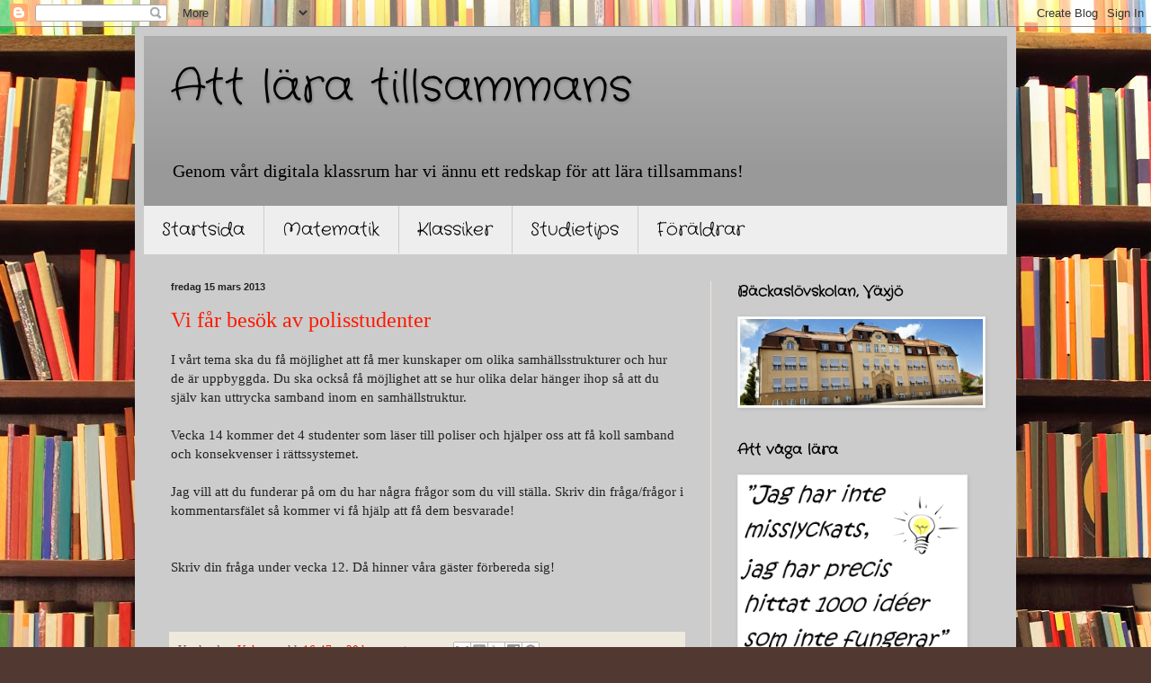

--- FILE ---
content_type: text/html; charset=UTF-8
request_url: https://attlaratillsammans.blogspot.com/2013/03/
body_size: 16711
content:
<!DOCTYPE html>
<html class='v2' dir='ltr' lang='sv'>
<head>
<link href='https://www.blogger.com/static/v1/widgets/335934321-css_bundle_v2.css' rel='stylesheet' type='text/css'/>
<meta content='width=1100' name='viewport'/>
<meta content='text/html; charset=UTF-8' http-equiv='Content-Type'/>
<meta content='blogger' name='generator'/>
<link href='https://attlaratillsammans.blogspot.com/favicon.ico' rel='icon' type='image/x-icon'/>
<link href='http://attlaratillsammans.blogspot.com/2013/03/' rel='canonical'/>
<link rel="alternate" type="application/atom+xml" title="Att lära tillsammans - Atom" href="https://attlaratillsammans.blogspot.com/feeds/posts/default" />
<link rel="alternate" type="application/rss+xml" title="Att lära tillsammans - RSS" href="https://attlaratillsammans.blogspot.com/feeds/posts/default?alt=rss" />
<link rel="service.post" type="application/atom+xml" title="Att lära tillsammans - Atom" href="https://www.blogger.com/feeds/354333104981456447/posts/default" />
<!--Can't find substitution for tag [blog.ieCssRetrofitLinks]-->
<meta content='http://attlaratillsammans.blogspot.com/2013/03/' property='og:url'/>
<meta content='Att lära tillsammans' property='og:title'/>
<meta content='Genom vårt digitala klassrum har vi ännu ett redskap för att lära tillsammans!' property='og:description'/>
<title>Att lära tillsammans: mars 2013</title>
<style type='text/css'>@font-face{font-family:'Crafty Girls';font-style:normal;font-weight:400;font-display:swap;src:url(//fonts.gstatic.com/s/craftygirls/v16/va9B4kXI39VaDdlPJo8N_NveRhf6Xl7Glw.woff2)format('woff2');unicode-range:U+0000-00FF,U+0131,U+0152-0153,U+02BB-02BC,U+02C6,U+02DA,U+02DC,U+0304,U+0308,U+0329,U+2000-206F,U+20AC,U+2122,U+2191,U+2193,U+2212,U+2215,U+FEFF,U+FFFD;}</style>
<style id='page-skin-1' type='text/css'><!--
/*
-----------------------------------------------
Blogger Template Style
Name:     Simple
Designer: Blogger
URL:      www.blogger.com
----------------------------------------------- */
/* Content
----------------------------------------------- */
body {
font: normal normal 14px Georgia, Utopia, 'Palatino Linotype', Palatino, serif;
color: #222222;
background: #513831 url(//themes.googleusercontent.com/image?id=1KH22PlFqsiVYxboQNAoJjYmRbw5M4REHmdJbHT5M2x9zVMGrCqwSjZvaQW_A10KPc6Il) repeat scroll top center /* Credit: luoman (http://www.istockphoto.com/googleimages.php?id=11394138&amp;platform=blogger) */;
padding: 0 40px 40px 40px;
}
html body .region-inner {
min-width: 0;
max-width: 100%;
width: auto;
}
h2 {
font-size: 22px;
}
a:link {
text-decoration:none;
color: #ff1900;
}
a:visited {
text-decoration:none;
color: #666555;
}
a:hover {
text-decoration:underline;
color: #ff1900;
}
.body-fauxcolumn-outer .fauxcolumn-inner {
background: transparent none repeat scroll top left;
_background-image: none;
}
.body-fauxcolumn-outer .cap-top {
position: absolute;
z-index: 1;
height: 400px;
width: 100%;
}
.body-fauxcolumn-outer .cap-top .cap-left {
width: 100%;
background: transparent none repeat-x scroll top left;
_background-image: none;
}
.content-outer {
-moz-box-shadow: 0 0 40px rgba(0, 0, 0, .15);
-webkit-box-shadow: 0 0 5px rgba(0, 0, 0, .15);
-goog-ms-box-shadow: 0 0 10px #333333;
box-shadow: 0 0 40px rgba(0, 0, 0, .15);
margin-bottom: 1px;
}
.content-inner {
padding: 10px 10px;
}
.content-inner {
background-color: #cccccc;
}
/* Header
----------------------------------------------- */
.header-outer {
background: #999999 url(//www.blogblog.com/1kt/simple/gradients_light.png) repeat-x scroll 0 -400px;
_background-image: none;
}
.Header h1 {
font: normal normal 50px Crafty Girls;
color: #000000;
text-shadow: 1px 2px 3px rgba(0, 0, 0, .2);
}
.Header h1 a {
color: #000000;
}
.Header .description {
font-size: 140%;
color: #000000;
}
.header-inner .Header .titlewrapper {
padding: 22px 30px;
}
.header-inner .Header .descriptionwrapper {
padding: 0 30px;
}
/* Tabs
----------------------------------------------- */
.tabs-inner .section:first-child {
border-top: 0 solid #eeeeee;
}
.tabs-inner .section:first-child ul {
margin-top: -0;
border-top: 0 solid #eeeeee;
border-left: 0 solid #eeeeee;
border-right: 0 solid #eeeeee;
}
.tabs-inner .widget ul {
background: #eeeeee none repeat-x scroll 0 -800px;
_background-image: none;
border-bottom: 1px solid #eeeeee;
margin-top: 0;
margin-left: -30px;
margin-right: -30px;
}
.tabs-inner .widget li a {
display: inline-block;
padding: .6em 1em;
font: normal normal 20px Crafty Girls;
color: #000000;
border-left: 1px solid #cccccc;
border-right: 1px solid #eeeeee;
}
.tabs-inner .widget li:first-child a {
border-left: none;
}
.tabs-inner .widget li.selected a, .tabs-inner .widget li a:hover {
color: #000000;
background-color: #eeeeee;
text-decoration: none;
}
/* Columns
----------------------------------------------- */
.main-outer {
border-top: 0 solid #eee5dd;
}
.fauxcolumn-left-outer .fauxcolumn-inner {
border-right: 1px solid #eee5dd;
}
.fauxcolumn-right-outer .fauxcolumn-inner {
border-left: 1px solid #eee5dd;
}
/* Headings
----------------------------------------------- */
div.widget > h2,
div.widget h2.title {
margin: 0 0 1em 0;
font: normal bold 16px Crafty Girls;
color: #000000;
}
/* Widgets
----------------------------------------------- */
.widget .zippy {
color: #000000;
text-shadow: 2px 2px 1px rgba(0, 0, 0, .1);
}
.widget .popular-posts ul {
list-style: none;
}
/* Posts
----------------------------------------------- */
h2.date-header {
font: normal bold 11px Arial, Tahoma, Helvetica, FreeSans, sans-serif;
}
.date-header span {
background-color: transparent;
color: #222222;
padding: inherit;
letter-spacing: inherit;
margin: inherit;
}
.main-inner {
padding-top: 30px;
padding-bottom: 30px;
}
.main-inner .column-center-inner {
padding: 0 15px;
}
.main-inner .column-center-inner .section {
margin: 0 15px;
}
.post {
margin: 0 0 25px 0;
}
h3.post-title, .comments h4 {
font: normal normal 24px Georgia, Utopia, 'Palatino Linotype', Palatino, serif;
margin: .75em 0 0;
}
.post-body {
font-size: 110%;
line-height: 1.4;
position: relative;
}
.post-body img, .post-body .tr-caption-container, .Profile img, .Image img,
.BlogList .item-thumbnail img {
padding: 2px;
background: #ffffff;
border: 1px solid #eeeeee;
-moz-box-shadow: 1px 1px 5px rgba(0, 0, 0, .1);
-webkit-box-shadow: 1px 1px 5px rgba(0, 0, 0, .1);
box-shadow: 1px 1px 5px rgba(0, 0, 0, .1);
}
.post-body img, .post-body .tr-caption-container {
padding: 5px;
}
.post-body .tr-caption-container {
color: #222222;
}
.post-body .tr-caption-container img {
padding: 0;
background: transparent;
border: none;
-moz-box-shadow: 0 0 0 rgba(0, 0, 0, .1);
-webkit-box-shadow: 0 0 0 rgba(0, 0, 0, .1);
box-shadow: 0 0 0 rgba(0, 0, 0, .1);
}
.post-header {
margin: 0 0 1.5em;
line-height: 1.6;
font-size: 90%;
}
.post-footer {
margin: 20px -2px 0;
padding: 5px 10px;
color: #666555;
background-color: #eee9dd;
border-bottom: 1px solid #eeeeee;
line-height: 1.6;
font-size: 90%;
}
#comments .comment-author {
padding-top: 1.5em;
border-top: 1px solid #eee5dd;
background-position: 0 1.5em;
}
#comments .comment-author:first-child {
padding-top: 0;
border-top: none;
}
.avatar-image-container {
margin: .2em 0 0;
}
#comments .avatar-image-container img {
border: 1px solid #eeeeee;
}
/* Comments
----------------------------------------------- */
.comments .comments-content .icon.blog-author {
background-repeat: no-repeat;
background-image: url([data-uri]);
}
.comments .comments-content .loadmore a {
border-top: 1px solid #000000;
border-bottom: 1px solid #000000;
}
.comments .comment-thread.inline-thread {
background-color: #eee9dd;
}
.comments .continue {
border-top: 2px solid #000000;
}
/* Accents
---------------------------------------------- */
.section-columns td.columns-cell {
border-left: 1px solid #eee5dd;
}
.blog-pager {
background: transparent none no-repeat scroll top center;
}
.blog-pager-older-link, .home-link,
.blog-pager-newer-link {
background-color: #cccccc;
padding: 5px;
}
.footer-outer {
border-top: 0 dashed #bbbbbb;
}
/* Mobile
----------------------------------------------- */
body.mobile  {
background-size: auto;
}
.mobile .body-fauxcolumn-outer {
background: transparent none repeat scroll top left;
}
.mobile .body-fauxcolumn-outer .cap-top {
background-size: 100% auto;
}
.mobile .content-outer {
-webkit-box-shadow: 0 0 3px rgba(0, 0, 0, .15);
box-shadow: 0 0 3px rgba(0, 0, 0, .15);
}
.mobile .tabs-inner .widget ul {
margin-left: 0;
margin-right: 0;
}
.mobile .post {
margin: 0;
}
.mobile .main-inner .column-center-inner .section {
margin: 0;
}
.mobile .date-header span {
padding: 0.1em 10px;
margin: 0 -10px;
}
.mobile h3.post-title {
margin: 0;
}
.mobile .blog-pager {
background: transparent none no-repeat scroll top center;
}
.mobile .footer-outer {
border-top: none;
}
.mobile .main-inner, .mobile .footer-inner {
background-color: #cccccc;
}
.mobile-index-contents {
color: #222222;
}
.mobile-link-button {
background-color: #ff1900;
}
.mobile-link-button a:link, .mobile-link-button a:visited {
color: #ffffff;
}
.mobile .tabs-inner .section:first-child {
border-top: none;
}
.mobile .tabs-inner .PageList .widget-content {
background-color: #eeeeee;
color: #000000;
border-top: 1px solid #eeeeee;
border-bottom: 1px solid #eeeeee;
}
.mobile .tabs-inner .PageList .widget-content .pagelist-arrow {
border-left: 1px solid #eeeeee;
}

--></style>
<style id='template-skin-1' type='text/css'><!--
body {
min-width: 980px;
}
.content-outer, .content-fauxcolumn-outer, .region-inner {
min-width: 980px;
max-width: 980px;
_width: 980px;
}
.main-inner .columns {
padding-left: 0;
padding-right: 330px;
}
.main-inner .fauxcolumn-center-outer {
left: 0;
right: 330px;
/* IE6 does not respect left and right together */
_width: expression(this.parentNode.offsetWidth -
parseInt("0") -
parseInt("330px") + 'px');
}
.main-inner .fauxcolumn-left-outer {
width: 0;
}
.main-inner .fauxcolumn-right-outer {
width: 330px;
}
.main-inner .column-left-outer {
width: 0;
right: 100%;
margin-left: -0;
}
.main-inner .column-right-outer {
width: 330px;
margin-right: -330px;
}
#layout {
min-width: 0;
}
#layout .content-outer {
min-width: 0;
width: 800px;
}
#layout .region-inner {
min-width: 0;
width: auto;
}
body#layout div.add_widget {
padding: 8px;
}
body#layout div.add_widget a {
margin-left: 32px;
}
--></style>
<style>
    body {background-image:url(\/\/themes.googleusercontent.com\/image?id=1KH22PlFqsiVYxboQNAoJjYmRbw5M4REHmdJbHT5M2x9zVMGrCqwSjZvaQW_A10KPc6Il);}
    
@media (max-width: 200px) { body {background-image:url(\/\/themes.googleusercontent.com\/image?id=1KH22PlFqsiVYxboQNAoJjYmRbw5M4REHmdJbHT5M2x9zVMGrCqwSjZvaQW_A10KPc6Il&options=w200);}}
@media (max-width: 400px) and (min-width: 201px) { body {background-image:url(\/\/themes.googleusercontent.com\/image?id=1KH22PlFqsiVYxboQNAoJjYmRbw5M4REHmdJbHT5M2x9zVMGrCqwSjZvaQW_A10KPc6Il&options=w400);}}
@media (max-width: 800px) and (min-width: 401px) { body {background-image:url(\/\/themes.googleusercontent.com\/image?id=1KH22PlFqsiVYxboQNAoJjYmRbw5M4REHmdJbHT5M2x9zVMGrCqwSjZvaQW_A10KPc6Il&options=w800);}}
@media (max-width: 1200px) and (min-width: 801px) { body {background-image:url(\/\/themes.googleusercontent.com\/image?id=1KH22PlFqsiVYxboQNAoJjYmRbw5M4REHmdJbHT5M2x9zVMGrCqwSjZvaQW_A10KPc6Il&options=w1200);}}
/* Last tag covers anything over one higher than the previous max-size cap. */
@media (min-width: 1201px) { body {background-image:url(\/\/themes.googleusercontent.com\/image?id=1KH22PlFqsiVYxboQNAoJjYmRbw5M4REHmdJbHT5M2x9zVMGrCqwSjZvaQW_A10KPc6Il&options=w1600);}}
  </style>
<link href='https://www.blogger.com/dyn-css/authorization.css?targetBlogID=354333104981456447&amp;zx=e7e314ef-e449-4b56-b67c-3da9cb781e4d' media='none' onload='if(media!=&#39;all&#39;)media=&#39;all&#39;' rel='stylesheet'/><noscript><link href='https://www.blogger.com/dyn-css/authorization.css?targetBlogID=354333104981456447&amp;zx=e7e314ef-e449-4b56-b67c-3da9cb781e4d' rel='stylesheet'/></noscript>
<meta name='google-adsense-platform-account' content='ca-host-pub-1556223355139109'/>
<meta name='google-adsense-platform-domain' content='blogspot.com'/>

</head>
<body class='loading variant-literate'>
<div class='navbar section' id='navbar' name='Navbar'><div class='widget Navbar' data-version='1' id='Navbar1'><script type="text/javascript">
    function setAttributeOnload(object, attribute, val) {
      if(window.addEventListener) {
        window.addEventListener('load',
          function(){ object[attribute] = val; }, false);
      } else {
        window.attachEvent('onload', function(){ object[attribute] = val; });
      }
    }
  </script>
<div id="navbar-iframe-container"></div>
<script type="text/javascript" src="https://apis.google.com/js/platform.js"></script>
<script type="text/javascript">
      gapi.load("gapi.iframes:gapi.iframes.style.bubble", function() {
        if (gapi.iframes && gapi.iframes.getContext) {
          gapi.iframes.getContext().openChild({
              url: 'https://www.blogger.com/navbar/354333104981456447?origin\x3dhttps://attlaratillsammans.blogspot.com',
              where: document.getElementById("navbar-iframe-container"),
              id: "navbar-iframe"
          });
        }
      });
    </script><script type="text/javascript">
(function() {
var script = document.createElement('script');
script.type = 'text/javascript';
script.src = '//pagead2.googlesyndication.com/pagead/js/google_top_exp.js';
var head = document.getElementsByTagName('head')[0];
if (head) {
head.appendChild(script);
}})();
</script>
</div></div>
<div class='body-fauxcolumns'>
<div class='fauxcolumn-outer body-fauxcolumn-outer'>
<div class='cap-top'>
<div class='cap-left'></div>
<div class='cap-right'></div>
</div>
<div class='fauxborder-left'>
<div class='fauxborder-right'></div>
<div class='fauxcolumn-inner'>
</div>
</div>
<div class='cap-bottom'>
<div class='cap-left'></div>
<div class='cap-right'></div>
</div>
</div>
</div>
<div class='content'>
<div class='content-fauxcolumns'>
<div class='fauxcolumn-outer content-fauxcolumn-outer'>
<div class='cap-top'>
<div class='cap-left'></div>
<div class='cap-right'></div>
</div>
<div class='fauxborder-left'>
<div class='fauxborder-right'></div>
<div class='fauxcolumn-inner'>
</div>
</div>
<div class='cap-bottom'>
<div class='cap-left'></div>
<div class='cap-right'></div>
</div>
</div>
</div>
<div class='content-outer'>
<div class='content-cap-top cap-top'>
<div class='cap-left'></div>
<div class='cap-right'></div>
</div>
<div class='fauxborder-left content-fauxborder-left'>
<div class='fauxborder-right content-fauxborder-right'></div>
<div class='content-inner'>
<header>
<div class='header-outer'>
<div class='header-cap-top cap-top'>
<div class='cap-left'></div>
<div class='cap-right'></div>
</div>
<div class='fauxborder-left header-fauxborder-left'>
<div class='fauxborder-right header-fauxborder-right'></div>
<div class='region-inner header-inner'>
<div class='header section' id='header' name='Rubrik'><div class='widget Header' data-version='1' id='Header1'>
<div id='header-inner'>
<div class='titlewrapper'>
<h1 class='title'>
<a href='https://attlaratillsammans.blogspot.com/'>
Att lära tillsammans
</a>
</h1>
</div>
<div class='descriptionwrapper'>
<p class='description'><span>Genom vårt digitala klassrum har vi ännu ett redskap för att lära tillsammans!</span></p>
</div>
</div>
</div></div>
</div>
</div>
<div class='header-cap-bottom cap-bottom'>
<div class='cap-left'></div>
<div class='cap-right'></div>
</div>
</div>
</header>
<div class='tabs-outer'>
<div class='tabs-cap-top cap-top'>
<div class='cap-left'></div>
<div class='cap-right'></div>
</div>
<div class='fauxborder-left tabs-fauxborder-left'>
<div class='fauxborder-right tabs-fauxborder-right'></div>
<div class='region-inner tabs-inner'>
<div class='tabs section' id='crosscol' name='Alla kolumner'><div class='widget PageList' data-version='1' id='PageList1'>
<h2>Sidor</h2>
<div class='widget-content'>
<ul>
<li>
<a href='https://attlaratillsammans.blogspot.com/'>Startsida</a>
</li>
<li>
<a href='http://matematiktillsammans.blogspot.se'>Matematik</a>
</li>
<li>
<a href='http://attlaraomklassiker.blogspot.se/'>Klassiker </a>
</li>
<li>
<a href='https://attlaratillsammans.blogspot.com/p/studietips.html'>Studietips</a>
</li>
<li>
<a href='https://attlaratillsammans.blogspot.com/p/for-foraldrar.html'>Föräldrar</a>
</li>
</ul>
<div class='clear'></div>
</div>
</div></div>
<div class='tabs no-items section' id='crosscol-overflow' name='Cross-Column 2'></div>
</div>
</div>
<div class='tabs-cap-bottom cap-bottom'>
<div class='cap-left'></div>
<div class='cap-right'></div>
</div>
</div>
<div class='main-outer'>
<div class='main-cap-top cap-top'>
<div class='cap-left'></div>
<div class='cap-right'></div>
</div>
<div class='fauxborder-left main-fauxborder-left'>
<div class='fauxborder-right main-fauxborder-right'></div>
<div class='region-inner main-inner'>
<div class='columns fauxcolumns'>
<div class='fauxcolumn-outer fauxcolumn-center-outer'>
<div class='cap-top'>
<div class='cap-left'></div>
<div class='cap-right'></div>
</div>
<div class='fauxborder-left'>
<div class='fauxborder-right'></div>
<div class='fauxcolumn-inner'>
</div>
</div>
<div class='cap-bottom'>
<div class='cap-left'></div>
<div class='cap-right'></div>
</div>
</div>
<div class='fauxcolumn-outer fauxcolumn-left-outer'>
<div class='cap-top'>
<div class='cap-left'></div>
<div class='cap-right'></div>
</div>
<div class='fauxborder-left'>
<div class='fauxborder-right'></div>
<div class='fauxcolumn-inner'>
</div>
</div>
<div class='cap-bottom'>
<div class='cap-left'></div>
<div class='cap-right'></div>
</div>
</div>
<div class='fauxcolumn-outer fauxcolumn-right-outer'>
<div class='cap-top'>
<div class='cap-left'></div>
<div class='cap-right'></div>
</div>
<div class='fauxborder-left'>
<div class='fauxborder-right'></div>
<div class='fauxcolumn-inner'>
</div>
</div>
<div class='cap-bottom'>
<div class='cap-left'></div>
<div class='cap-right'></div>
</div>
</div>
<!-- corrects IE6 width calculation -->
<div class='columns-inner'>
<div class='column-center-outer'>
<div class='column-center-inner'>
<div class='main section' id='main' name='Huvudsektion'><div class='widget Blog' data-version='1' id='Blog1'>
<div class='blog-posts hfeed'>

          <div class="date-outer">
        
<h2 class='date-header'><span>fredag 15 mars 2013</span></h2>

          <div class="date-posts">
        
<div class='post-outer'>
<div class='post hentry uncustomized-post-template' itemprop='blogPost' itemscope='itemscope' itemtype='http://schema.org/BlogPosting'>
<meta content='354333104981456447' itemprop='blogId'/>
<meta content='2880505736215212680' itemprop='postId'/>
<a name='2880505736215212680'></a>
<h3 class='post-title entry-title' itemprop='name'>
<a href='https://attlaratillsammans.blogspot.com/2013/03/vi-far-besok-av-polisstudenter.html'>Vi får besök av polisstudenter</a>
</h3>
<div class='post-header'>
<div class='post-header-line-1'></div>
</div>
<div class='post-body entry-content' id='post-body-2880505736215212680' itemprop='description articleBody'>
I vårt tema ska du få möjlighet att få mer kunskaper om olika samhällsstrukturer och hur de är uppbyggda. Du ska också få möjlighet att se hur olika delar hänger ihop så att du själv kan uttrycka samband inom en samhällstruktur. <br />
<br />
Vecka 14 kommer det 4 studenter som läser till poliser och hjälper oss att få koll samband och konsekvenser i rättssystemet.<br />
<br />
Jag vill att du funderar på om du har några frågor som du vill ställa. Skriv din fråga/frågor i kommentarsfälet så kommer vi få hjälp att få dem besvarade!<br />
<br />
<br />
Skriv din fråga under vecka 12. Då hinner våra gäster förbereda sig!<br />
<br />
<br />
<div style='clear: both;'></div>
</div>
<div class='post-footer'>
<div class='post-footer-line post-footer-line-1'>
<span class='post-author vcard'>
Upplagd av
<span class='fn' itemprop='author' itemscope='itemscope' itemtype='http://schema.org/Person'>
<meta content='https://www.blogger.com/profile/14515836861235310524' itemprop='url'/>
<a class='g-profile' href='https://www.blogger.com/profile/14515836861235310524' rel='author' title='author profile'>
<span itemprop='name'>Unknown</span>
</a>
</span>
</span>
<span class='post-timestamp'>
kl.
<meta content='http://attlaratillsammans.blogspot.com/2013/03/vi-far-besok-av-polisstudenter.html' itemprop='url'/>
<a class='timestamp-link' href='https://attlaratillsammans.blogspot.com/2013/03/vi-far-besok-av-polisstudenter.html' rel='bookmark' title='permanent link'><abbr class='published' itemprop='datePublished' title='2013-03-15T16:47:00+01:00'>16:47</abbr></a>
</span>
<span class='post-comment-link'>
<a class='comment-link' href='https://attlaratillsammans.blogspot.com/2013/03/vi-far-besok-av-polisstudenter.html#comment-form' onclick=''>
20 kommentarer:
  </a>
</span>
<span class='post-icons'>
<span class='item-control blog-admin pid-556086346'>
<a href='https://www.blogger.com/post-edit.g?blogID=354333104981456447&postID=2880505736215212680&from=pencil' title='Redigera inlägg'>
<img alt='' class='icon-action' height='18' src='https://resources.blogblog.com/img/icon18_edit_allbkg.gif' width='18'/>
</a>
</span>
</span>
<div class='post-share-buttons goog-inline-block'>
<a class='goog-inline-block share-button sb-email' href='https://www.blogger.com/share-post.g?blogID=354333104981456447&postID=2880505736215212680&target=email' target='_blank' title='Skicka med e-post'><span class='share-button-link-text'>Skicka med e-post</span></a><a class='goog-inline-block share-button sb-blog' href='https://www.blogger.com/share-post.g?blogID=354333104981456447&postID=2880505736215212680&target=blog' onclick='window.open(this.href, "_blank", "height=270,width=475"); return false;' target='_blank' title='BlogThis!'><span class='share-button-link-text'>BlogThis!</span></a><a class='goog-inline-block share-button sb-twitter' href='https://www.blogger.com/share-post.g?blogID=354333104981456447&postID=2880505736215212680&target=twitter' target='_blank' title='Dela på X'><span class='share-button-link-text'>Dela på X</span></a><a class='goog-inline-block share-button sb-facebook' href='https://www.blogger.com/share-post.g?blogID=354333104981456447&postID=2880505736215212680&target=facebook' onclick='window.open(this.href, "_blank", "height=430,width=640"); return false;' target='_blank' title='Dela på Facebook'><span class='share-button-link-text'>Dela på Facebook</span></a><a class='goog-inline-block share-button sb-pinterest' href='https://www.blogger.com/share-post.g?blogID=354333104981456447&postID=2880505736215212680&target=pinterest' target='_blank' title='Dela på Pinterest'><span class='share-button-link-text'>Dela på Pinterest</span></a>
</div>
</div>
<div class='post-footer-line post-footer-line-2'>
<span class='post-labels'>
</span>
</div>
<div class='post-footer-line post-footer-line-3'>
<span class='post-location'>
</span>
</div>
</div>
</div>
</div>
<div class='post-outer'>
<div class='post hentry uncustomized-post-template' itemprop='blogPost' itemscope='itemscope' itemtype='http://schema.org/BlogPosting'>
<meta content='https://blogger.googleusercontent.com/img/b/R29vZ2xl/AVvXsEh36F8nKEnak7klN_DyRC4tptwps0fh397bD-c3LN1aAwCCf6HZEimwZ1M8eECLkPQzRfVtdbtdIh7l2uxNmfxNTVjtEoZkFdwIR1F3LN-yT7pggNkSpnXKJDqUseOJb2nntbUdPUYQRWs/s1600/demokrati_70355809_s.jpg' itemprop='image_url'/>
<meta content='354333104981456447' itemprop='blogId'/>
<meta content='6627622985428731669' itemprop='postId'/>
<a name='6627622985428731669'></a>
<h3 class='post-title entry-title' itemprop='name'>
<a href='https://attlaratillsammans.blogspot.com/2013/03/film-om-demokrati.html'>Film om demokrati</a>
</h3>
<div class='post-header'>
<div class='post-header-line-1'></div>
</div>
<div class='post-body entry-content' id='post-body-6627622985428731669' itemprop='description articleBody'>
Logga in på <a href="http://www.avmkr.se/">avmkr</a>&nbsp;och titta på filmen som heter Demokrati och grundlagar i Sverige<br />
Om du inte hittar den kan du söka på v1533 i stället.<br />
<br />
Du får som vanligt titta på filman innan eller efter skolan, men senast på onsdag morgon behöver du ha sett filmen.<br />
<br />
&#65279;<table align="center" cellpadding="0" cellspacing="0" class="tr-caption-container" style="clear: right; margin-bottom: 1em; margin-left: auto; margin-right: auto; text-align: center;"><tbody>
<tr><td style="text-align: center;"><a href="https://blogger.googleusercontent.com/img/b/R29vZ2xl/AVvXsEh36F8nKEnak7klN_DyRC4tptwps0fh397bD-c3LN1aAwCCf6HZEimwZ1M8eECLkPQzRfVtdbtdIh7l2uxNmfxNTVjtEoZkFdwIR1F3LN-yT7pggNkSpnXKJDqUseOJb2nntbUdPUYQRWs/s1600/demokrati_70355809_s.jpg" imageanchor="1" style="margin-left: auto; margin-right: auto;"><img border="0" src="https://blogger.googleusercontent.com/img/b/R29vZ2xl/AVvXsEh36F8nKEnak7klN_DyRC4tptwps0fh397bD-c3LN1aAwCCf6HZEimwZ1M8eECLkPQzRfVtdbtdIh7l2uxNmfxNTVjtEoZkFdwIR1F3LN-yT7pggNkSpnXKJDqUseOJb2nntbUdPUYQRWs/s1600/demokrati_70355809_s.jpg" /></a></td></tr>
<tr><td class="tr-caption" style="text-align: center;"><a href="//www.google.com/imgres?imgurl=http://webnews.textalk.com/upload/article/bild/2/499041/demokrati_70355809_s.jpg&amp;imgrefurl=http://webnews.textalk.com/gemoskolan/mer-demokrati-i-skolan&amp;h=170&amp;w=185&amp;sz=23&amp;tbnid=w9Nq4Pg7Q_MT-M:&amp;tbnh=89&amp;tbnw=97&amp;zoom=1&amp;usg=__JT1Y2cGKRavQVRZNLpqqaLYXMZQ%3D&amp;docid=xHlwzsjZYD4dUM&amp;hl=sv&amp;sa=X&amp;ei=hT9DUfHFJomGtAaWmoDICA&amp;ved=0CD4Q9QEwAg&amp;dur=1396">bilden är hämtad här</a></td></tr>
</tbody></table>
<br />
<br />
<div class="separator" style="clear: both; text-align: center;">
<br /></div>
<div style='clear: both;'></div>
</div>
<div class='post-footer'>
<div class='post-footer-line post-footer-line-1'>
<span class='post-author vcard'>
Upplagd av
<span class='fn' itemprop='author' itemscope='itemscope' itemtype='http://schema.org/Person'>
<meta content='https://www.blogger.com/profile/14515836861235310524' itemprop='url'/>
<a class='g-profile' href='https://www.blogger.com/profile/14515836861235310524' rel='author' title='author profile'>
<span itemprop='name'>Unknown</span>
</a>
</span>
</span>
<span class='post-timestamp'>
kl.
<meta content='http://attlaratillsammans.blogspot.com/2013/03/film-om-demokrati.html' itemprop='url'/>
<a class='timestamp-link' href='https://attlaratillsammans.blogspot.com/2013/03/film-om-demokrati.html' rel='bookmark' title='permanent link'><abbr class='published' itemprop='datePublished' title='2013-03-15T16:38:00+01:00'>16:38</abbr></a>
</span>
<span class='post-comment-link'>
<a class='comment-link' href='https://attlaratillsammans.blogspot.com/2013/03/film-om-demokrati.html#comment-form' onclick=''>
Inga kommentarer:
  </a>
</span>
<span class='post-icons'>
<span class='item-control blog-admin pid-556086346'>
<a href='https://www.blogger.com/post-edit.g?blogID=354333104981456447&postID=6627622985428731669&from=pencil' title='Redigera inlägg'>
<img alt='' class='icon-action' height='18' src='https://resources.blogblog.com/img/icon18_edit_allbkg.gif' width='18'/>
</a>
</span>
</span>
<div class='post-share-buttons goog-inline-block'>
<a class='goog-inline-block share-button sb-email' href='https://www.blogger.com/share-post.g?blogID=354333104981456447&postID=6627622985428731669&target=email' target='_blank' title='Skicka med e-post'><span class='share-button-link-text'>Skicka med e-post</span></a><a class='goog-inline-block share-button sb-blog' href='https://www.blogger.com/share-post.g?blogID=354333104981456447&postID=6627622985428731669&target=blog' onclick='window.open(this.href, "_blank", "height=270,width=475"); return false;' target='_blank' title='BlogThis!'><span class='share-button-link-text'>BlogThis!</span></a><a class='goog-inline-block share-button sb-twitter' href='https://www.blogger.com/share-post.g?blogID=354333104981456447&postID=6627622985428731669&target=twitter' target='_blank' title='Dela på X'><span class='share-button-link-text'>Dela på X</span></a><a class='goog-inline-block share-button sb-facebook' href='https://www.blogger.com/share-post.g?blogID=354333104981456447&postID=6627622985428731669&target=facebook' onclick='window.open(this.href, "_blank", "height=430,width=640"); return false;' target='_blank' title='Dela på Facebook'><span class='share-button-link-text'>Dela på Facebook</span></a><a class='goog-inline-block share-button sb-pinterest' href='https://www.blogger.com/share-post.g?blogID=354333104981456447&postID=6627622985428731669&target=pinterest' target='_blank' title='Dela på Pinterest'><span class='share-button-link-text'>Dela på Pinterest</span></a>
</div>
</div>
<div class='post-footer-line post-footer-line-2'>
<span class='post-labels'>
</span>
</div>
<div class='post-footer-line post-footer-line-3'>
<span class='post-location'>
</span>
</div>
</div>
</div>
</div>

          </div></div>
        

          <div class="date-outer">
        
<h2 class='date-header'><span>måndag 11 mars 2013</span></h2>

          <div class="date-posts">
        
<div class='post-outer'>
<div class='post hentry uncustomized-post-template' itemprop='blogPost' itemscope='itemscope' itemtype='http://schema.org/BlogPosting'>
<meta content='https://blogger.googleusercontent.com/img/b/R29vZ2xl/AVvXsEixlj7b1ZOwp8oQwMyrJWJkra39h51ed-v5T6NaYQpgXfsaNF6UBh0xbhJ2tEf80CzR3cD3JXniFWpM64ENFgkqxKiBBVqN9UHM1synQff8EO1sC9IZ5YWgNl-RDCZFIO1v9xw5CkC234c/s1600/Daniel-Defoe.jpg' itemprop='image_url'/>
<meta content='354333104981456447' itemprop='blogId'/>
<meta content='8605943334664872990' itemprop='postId'/>
<a name='8605943334664872990'></a>
<h3 class='post-title entry-title' itemprop='name'>
<a href='https://attlaratillsammans.blogspot.com/2013/03/klassiker.html'>Klassiker</a>
</h3>
<div class='post-header'>
<div class='post-header-line-1'></div>
</div>
<div class='post-body entry-content' id='post-body-8605943334664872990' itemprop='description articleBody'>
En del böcker blir aldrig för gamla. Innehållet är sådant som man känner att det&nbsp;är spännande att läsa även om det var länge sedan boken skrevs. Det är de böckerna som vi kallar för klassiker.<br />
<br />
Du ska nu få berätta om den boken du har valt att läsa. Du behöver inte berätta allt om den utan du kan välja någon fråga från läsloggen som du sedan skriver om här. Berätta sedan kort om vad du tycker om boken och glöm inte att motivera.<br />
<br />
Din uppgift är att:<br />
<br />
- välja en fråga i läsloggen och skriva om den här.<br />
&#65279;&#65279;<br />
<table align="center" cellpadding="0" cellspacing="0" class="tr-caption-container" style="float: right; margin-left: 1em; text-align: right;"><tbody>
<tr><td style="text-align: center;"><img border="0" src="https://blogger.googleusercontent.com/img/b/R29vZ2xl/AVvXsEixlj7b1ZOwp8oQwMyrJWJkra39h51ed-v5T6NaYQpgXfsaNF6UBh0xbhJ2tEf80CzR3cD3JXniFWpM64ENFgkqxKiBBVqN9UHM1synQff8EO1sC9IZ5YWgNl-RDCZFIO1v9xw5CkC234c/s1600/Daniel-Defoe.jpg" style="margin-left: auto; margin-right: auto;" /></td></tr>
<tr><td class="tr-caption" style="text-align: center;">Daniel Defoe <a href="source: DEFOE, Daniel The Life and Adventures of Robinson Crusoe. London, C. Cooke, 1790 Scanned By: Wilfried Wittkowsky, 2004">källa</a></td></tr>
</tbody></table>
<a href="https://blogger.googleusercontent.com/img/b/R29vZ2xl/AVvXsEixlj7b1ZOwp8oQwMyrJWJkra39h51ed-v5T6NaYQpgXfsaNF6UBh0xbhJ2tEf80CzR3cD3JXniFWpM64ENFgkqxKiBBVqN9UHM1synQff8EO1sC9IZ5YWgNl-RDCZFIO1v9xw5CkC234c/s1600/Daniel-Defoe.jpg" imageanchor="1" style="clear: right; float: right; margin-bottom: 1em; margin-left: 1em;">källa</a>- berätta vad du tycker om boken. Glöm inte att motivera.<br />
<br />
<br />
Om du vill kan du börja din text så här:<br />
Jag läser boken Mowglis äventyr av Rudyard Kipling......<br />
<br />
<br />
<br />
<br />
Lycka till!
<div style='clear: both;'></div>
</div>
<div class='post-footer'>
<div class='post-footer-line post-footer-line-1'>
<span class='post-author vcard'>
Upplagd av
<span class='fn' itemprop='author' itemscope='itemscope' itemtype='http://schema.org/Person'>
<meta content='https://www.blogger.com/profile/14515836861235310524' itemprop='url'/>
<a class='g-profile' href='https://www.blogger.com/profile/14515836861235310524' rel='author' title='author profile'>
<span itemprop='name'>Unknown</span>
</a>
</span>
</span>
<span class='post-timestamp'>
kl.
<meta content='http://attlaratillsammans.blogspot.com/2013/03/klassiker.html' itemprop='url'/>
<a class='timestamp-link' href='https://attlaratillsammans.blogspot.com/2013/03/klassiker.html' rel='bookmark' title='permanent link'><abbr class='published' itemprop='datePublished' title='2013-03-11T16:28:00+01:00'>16:28</abbr></a>
</span>
<span class='post-comment-link'>
<a class='comment-link' href='https://attlaratillsammans.blogspot.com/2013/03/klassiker.html#comment-form' onclick=''>
28 kommentarer:
  </a>
</span>
<span class='post-icons'>
<span class='item-control blog-admin pid-556086346'>
<a href='https://www.blogger.com/post-edit.g?blogID=354333104981456447&postID=8605943334664872990&from=pencil' title='Redigera inlägg'>
<img alt='' class='icon-action' height='18' src='https://resources.blogblog.com/img/icon18_edit_allbkg.gif' width='18'/>
</a>
</span>
</span>
<div class='post-share-buttons goog-inline-block'>
<a class='goog-inline-block share-button sb-email' href='https://www.blogger.com/share-post.g?blogID=354333104981456447&postID=8605943334664872990&target=email' target='_blank' title='Skicka med e-post'><span class='share-button-link-text'>Skicka med e-post</span></a><a class='goog-inline-block share-button sb-blog' href='https://www.blogger.com/share-post.g?blogID=354333104981456447&postID=8605943334664872990&target=blog' onclick='window.open(this.href, "_blank", "height=270,width=475"); return false;' target='_blank' title='BlogThis!'><span class='share-button-link-text'>BlogThis!</span></a><a class='goog-inline-block share-button sb-twitter' href='https://www.blogger.com/share-post.g?blogID=354333104981456447&postID=8605943334664872990&target=twitter' target='_blank' title='Dela på X'><span class='share-button-link-text'>Dela på X</span></a><a class='goog-inline-block share-button sb-facebook' href='https://www.blogger.com/share-post.g?blogID=354333104981456447&postID=8605943334664872990&target=facebook' onclick='window.open(this.href, "_blank", "height=430,width=640"); return false;' target='_blank' title='Dela på Facebook'><span class='share-button-link-text'>Dela på Facebook</span></a><a class='goog-inline-block share-button sb-pinterest' href='https://www.blogger.com/share-post.g?blogID=354333104981456447&postID=8605943334664872990&target=pinterest' target='_blank' title='Dela på Pinterest'><span class='share-button-link-text'>Dela på Pinterest</span></a>
</div>
</div>
<div class='post-footer-line post-footer-line-2'>
<span class='post-labels'>
Etiketter:
<a href='https://attlaratillsammans.blogspot.com/search/label/svenska' rel='tag'>svenska</a>
</span>
</div>
<div class='post-footer-line post-footer-line-3'>
<span class='post-location'>
</span>
</div>
</div>
</div>
</div>

          </div></div>
        

          <div class="date-outer">
        
<h2 class='date-header'><span>söndag 10 mars 2013</span></h2>

          <div class="date-posts">
        
<div class='post-outer'>
<div class='post hentry uncustomized-post-template' itemprop='blogPost' itemscope='itemscope' itemtype='http://schema.org/BlogPosting'>
<meta content='354333104981456447' itemprop='blogId'/>
<meta content='7501884493297179840' itemprop='postId'/>
<a name='7501884493297179840'></a>
<h3 class='post-title entry-title' itemprop='name'>
<a href='https://attlaratillsammans.blogspot.com/2013/03/procent.html'>Procent</a>
</h3>
<div class='post-header'>
<div class='post-header-line-1'></div>
</div>
<div class='post-body entry-content' id='post-body-7501884493297179840' itemprop='description articleBody'>
<!-- copy and paste. Modify height and width if desired. -->
 <object data="http://content.screencast.com/users/Tesslinn/folders/Jing/media/69eb5877-25ee-4bea-88da-bb942e1d7b6f/bootstrap.swf" height="304" id="scPlayer" type="application/x-shockwave-flash" width="556">
 <param name="movie" value="//content.screencast.com/users/Tesslinn/folders/Jing/media/69eb5877-25ee-4bea-88da-bb942e1d7b6f/bootstrap.swf">
 <param name="quality" value="high" />
 <param name="bgcolor" value="#FFFFFF" />
 <param name="flashVars" value="thumb=http://content.screencast.com/users/Tesslinn/folders/Jing/media/69eb5877-25ee-4bea-88da-bb942e1d7b6f/FirstFrame.jpg&containerwidth=556&containerheight=304&content=http://content.screencast.com/users/Tesslinn/folders/Jing/media/69eb5877-25ee-4bea-88da-bb942e1d7b6f/00000007.swf&blurover=false" />
 <param name="allowFullScreen" value="true" />
 <param name="scale" value="showall" />
 <param name="allowScriptAccess" value="always" />
 <param name="base" value="http://content.screencast.com/users/Tesslinn/folders/Jing/media/69eb5877-25ee-4bea-88da-bb942e1d7b6f/" />
 Unable to display content. Adobe Flash is required.
</object> <br />
<br />
Lyssna gärna igen på genomgången om hur man kan tänka när man räknar ut hur mycket 1% är av något. Var snäll och hjälp mig genom att du kommer och berättar om du känner dig säker eller om du vill att jag ska gå igenom det igen.<br />
<br />
/Therese
<div style='clear: both;'></div>
</div>
<div class='post-footer'>
<div class='post-footer-line post-footer-line-1'>
<span class='post-author vcard'>
Upplagd av
<span class='fn' itemprop='author' itemscope='itemscope' itemtype='http://schema.org/Person'>
<meta content='https://www.blogger.com/profile/14515836861235310524' itemprop='url'/>
<a class='g-profile' href='https://www.blogger.com/profile/14515836861235310524' rel='author' title='author profile'>
<span itemprop='name'>Unknown</span>
</a>
</span>
</span>
<span class='post-timestamp'>
kl.
<meta content='http://attlaratillsammans.blogspot.com/2013/03/procent.html' itemprop='url'/>
<a class='timestamp-link' href='https://attlaratillsammans.blogspot.com/2013/03/procent.html' rel='bookmark' title='permanent link'><abbr class='published' itemprop='datePublished' title='2013-03-10T21:58:00+01:00'>21:58</abbr></a>
</span>
<span class='post-comment-link'>
<a class='comment-link' href='https://attlaratillsammans.blogspot.com/2013/03/procent.html#comment-form' onclick=''>
5 kommentarer:
  </a>
</span>
<span class='post-icons'>
<span class='item-control blog-admin pid-556086346'>
<a href='https://www.blogger.com/post-edit.g?blogID=354333104981456447&postID=7501884493297179840&from=pencil' title='Redigera inlägg'>
<img alt='' class='icon-action' height='18' src='https://resources.blogblog.com/img/icon18_edit_allbkg.gif' width='18'/>
</a>
</span>
</span>
<div class='post-share-buttons goog-inline-block'>
<a class='goog-inline-block share-button sb-email' href='https://www.blogger.com/share-post.g?blogID=354333104981456447&postID=7501884493297179840&target=email' target='_blank' title='Skicka med e-post'><span class='share-button-link-text'>Skicka med e-post</span></a><a class='goog-inline-block share-button sb-blog' href='https://www.blogger.com/share-post.g?blogID=354333104981456447&postID=7501884493297179840&target=blog' onclick='window.open(this.href, "_blank", "height=270,width=475"); return false;' target='_blank' title='BlogThis!'><span class='share-button-link-text'>BlogThis!</span></a><a class='goog-inline-block share-button sb-twitter' href='https://www.blogger.com/share-post.g?blogID=354333104981456447&postID=7501884493297179840&target=twitter' target='_blank' title='Dela på X'><span class='share-button-link-text'>Dela på X</span></a><a class='goog-inline-block share-button sb-facebook' href='https://www.blogger.com/share-post.g?blogID=354333104981456447&postID=7501884493297179840&target=facebook' onclick='window.open(this.href, "_blank", "height=430,width=640"); return false;' target='_blank' title='Dela på Facebook'><span class='share-button-link-text'>Dela på Facebook</span></a><a class='goog-inline-block share-button sb-pinterest' href='https://www.blogger.com/share-post.g?blogID=354333104981456447&postID=7501884493297179840&target=pinterest' target='_blank' title='Dela på Pinterest'><span class='share-button-link-text'>Dela på Pinterest</span></a>
</div>
</div>
<div class='post-footer-line post-footer-line-2'>
<span class='post-labels'>
Etiketter:
<a href='https://attlaratillsammans.blogspot.com/search/label/film' rel='tag'>film</a>,
<a href='https://attlaratillsammans.blogspot.com/search/label/Matematik' rel='tag'>Matematik</a>
</span>
</div>
<div class='post-footer-line post-footer-line-3'>
<span class='post-location'>
</span>
</div>
</div>
</div>
</div>

          </div></div>
        

          <div class="date-outer">
        
<h2 class='date-header'><span>tisdag 5 mars 2013</span></h2>

          <div class="date-posts">
        
<div class='post-outer'>
<div class='post hentry uncustomized-post-template' itemprop='blogPost' itemscope='itemscope' itemtype='http://schema.org/BlogPosting'>
<meta content='https://blogger.googleusercontent.com/img/b/R29vZ2xl/AVvXsEiDk0D8jbjreZCHt50R31mUcph8QiBY9oZVDYymFRDFZxkssuR_K8woIV9gBowvweTSovgu2WrF8aRZBL9gMj884fYPJcv_fgLcvYF48Q_3Hi57KhJQcpmGT0hsA_NHhPC_LSm6aYg3Xgg/s320/Planet.png' itemprop='image_url'/>
<meta content='354333104981456447' itemprop='blogId'/>
<meta content='8416693190197343035' itemprop='postId'/>
<a name='8416693190197343035'></a>
<h3 class='post-title entry-title' itemprop='name'>
<a href='https://attlaratillsammans.blogspot.com/2013/03/planeter.html'>Planeter</a>
</h3>
<div class='post-header'>
<div class='post-header-line-1'></div>
</div>
<div class='post-body entry-content' id='post-body-8416693190197343035' itemprop='description articleBody'>
<br />
Läxa till torsdag vecka 11 är att läsa om planerterna. Det gör du på sidan&nbsp;ungafakta.se. Du kommer till den sidan om du klickar på ordet&nbsp;<a href="http://ungafakta.se/stjarnorplaneter/">här</a><br />
<br />
<div class="separator" style="clear: both; text-align: center;">
<a href="https://blogger.googleusercontent.com/img/b/R29vZ2xl/AVvXsEiDk0D8jbjreZCHt50R31mUcph8QiBY9oZVDYymFRDFZxkssuR_K8woIV9gBowvweTSovgu2WrF8aRZBL9gMj884fYPJcv_fgLcvYF48Q_3Hi57KhJQcpmGT0hsA_NHhPC_LSm6aYg3Xgg/s1600/Planet.png" imageanchor="1" style="margin-left: 1em; margin-right: 1em;"><img border="0" height="251" src="https://blogger.googleusercontent.com/img/b/R29vZ2xl/AVvXsEiDk0D8jbjreZCHt50R31mUcph8QiBY9oZVDYymFRDFZxkssuR_K8woIV9gBowvweTSovgu2WrF8aRZBL9gMj884fYPJcv_fgLcvYF48Q_3Hi57KhJQcpmGT0hsA_NHhPC_LSm6aYg3Xgg/s320/Planet.png" width="320" /></a><span style="font-size: xx-small;">Bild från clipart</span></div>
<div class="separator" style="clear: both; text-align: center;">
&nbsp;</div>
<br />
<div style='clear: both;'></div>
</div>
<div class='post-footer'>
<div class='post-footer-line post-footer-line-1'>
<span class='post-author vcard'>
Upplagd av
<span class='fn' itemprop='author' itemscope='itemscope' itemtype='http://schema.org/Person'>
<meta content='https://www.blogger.com/profile/14515836861235310524' itemprop='url'/>
<a class='g-profile' href='https://www.blogger.com/profile/14515836861235310524' rel='author' title='author profile'>
<span itemprop='name'>Unknown</span>
</a>
</span>
</span>
<span class='post-timestamp'>
kl.
<meta content='http://attlaratillsammans.blogspot.com/2013/03/planeter.html' itemprop='url'/>
<a class='timestamp-link' href='https://attlaratillsammans.blogspot.com/2013/03/planeter.html' rel='bookmark' title='permanent link'><abbr class='published' itemprop='datePublished' title='2013-03-05T11:36:00+01:00'>11:36</abbr></a>
</span>
<span class='post-comment-link'>
<a class='comment-link' href='https://attlaratillsammans.blogspot.com/2013/03/planeter.html#comment-form' onclick=''>
Inga kommentarer:
  </a>
</span>
<span class='post-icons'>
<span class='item-control blog-admin pid-556086346'>
<a href='https://www.blogger.com/post-edit.g?blogID=354333104981456447&postID=8416693190197343035&from=pencil' title='Redigera inlägg'>
<img alt='' class='icon-action' height='18' src='https://resources.blogblog.com/img/icon18_edit_allbkg.gif' width='18'/>
</a>
</span>
</span>
<div class='post-share-buttons goog-inline-block'>
<a class='goog-inline-block share-button sb-email' href='https://www.blogger.com/share-post.g?blogID=354333104981456447&postID=8416693190197343035&target=email' target='_blank' title='Skicka med e-post'><span class='share-button-link-text'>Skicka med e-post</span></a><a class='goog-inline-block share-button sb-blog' href='https://www.blogger.com/share-post.g?blogID=354333104981456447&postID=8416693190197343035&target=blog' onclick='window.open(this.href, "_blank", "height=270,width=475"); return false;' target='_blank' title='BlogThis!'><span class='share-button-link-text'>BlogThis!</span></a><a class='goog-inline-block share-button sb-twitter' href='https://www.blogger.com/share-post.g?blogID=354333104981456447&postID=8416693190197343035&target=twitter' target='_blank' title='Dela på X'><span class='share-button-link-text'>Dela på X</span></a><a class='goog-inline-block share-button sb-facebook' href='https://www.blogger.com/share-post.g?blogID=354333104981456447&postID=8416693190197343035&target=facebook' onclick='window.open(this.href, "_blank", "height=430,width=640"); return false;' target='_blank' title='Dela på Facebook'><span class='share-button-link-text'>Dela på Facebook</span></a><a class='goog-inline-block share-button sb-pinterest' href='https://www.blogger.com/share-post.g?blogID=354333104981456447&postID=8416693190197343035&target=pinterest' target='_blank' title='Dela på Pinterest'><span class='share-button-link-text'>Dela på Pinterest</span></a>
</div>
</div>
<div class='post-footer-line post-footer-line-2'>
<span class='post-labels'>
</span>
</div>
<div class='post-footer-line post-footer-line-3'>
<span class='post-location'>
</span>
</div>
</div>
</div>
</div>
<div class='post-outer'>
<div class='post hentry uncustomized-post-template' itemprop='blogPost' itemscope='itemscope' itemtype='http://schema.org/BlogPosting'>
<meta content='https://blogger.googleusercontent.com/img/b/R29vZ2xl/AVvXsEgngQGhd4T9ARwusEGfq4TKPqmfFX17tVm3y3n26OpHGAb_o1v2j_0dh9YbU-AENLf8FOH1vSm2TsFq1sI-VaOqGCG8LkxTAIAiN5KhGdVgV0g0nwiVmzjttSCzAr4ofdRPm6101r-MZ2Q/s320/Bild_till_film.png' itemprop='image_url'/>
<meta content='354333104981456447' itemprop='blogId'/>
<meta content='2811753980386759297' itemprop='postId'/>
<a name='2811753980386759297'></a>
<h3 class='post-title entry-title' itemprop='name'>
<a href='https://attlaratillsammans.blogspot.com/2013/03/fakta-om-naring.html'>Fakta om näring</a>
</h3>
<div class='post-header'>
<div class='post-header-line-1'></div>
</div>
<div class='post-body entry-content' id='post-body-2811753980386759297' itemprop='description articleBody'>
<br />
Nu jobbar vi vidare med god hälsa. Du ska&nbsp;få fler&nbsp;faktakunskaper som du kan använda dig av&nbsp;när du skriver din argumenterande&nbsp;text om God hälsa.<br />
<br />
När vi jobbar med fakta om kroppen samarbetar vi i många ämnen. Biologi, kemi och idrott och hälsa samt svenska.<br />
<br />
Din uppgift till onsdag vecka 11 är att:<br />
<br />
Titta på <a href="http://www.ur.se/Produkter/168196-Fatta-fakta-Naring">filmen </a>som handlar om kolhydrater mm (klicka på ordet filmen så kommer du rätt)<br />
När du tittar på filmen fyller du även i stencilen som du fick i skolan.<br />
Stencilen&nbsp;ser ut så här:<br />
<div class="separator" style="clear: both; text-align: center;">
<a href="https://blogger.googleusercontent.com/img/b/R29vZ2xl/AVvXsEgngQGhd4T9ARwusEGfq4TKPqmfFX17tVm3y3n26OpHGAb_o1v2j_0dh9YbU-AENLf8FOH1vSm2TsFq1sI-VaOqGCG8LkxTAIAiN5KhGdVgV0g0nwiVmzjttSCzAr4ofdRPm6101r-MZ2Q/s1600/Bild_till_film.png" imageanchor="1" style="margin-left: 1em; margin-right: 1em;"><img border="0" height="205" src="https://blogger.googleusercontent.com/img/b/R29vZ2xl/AVvXsEgngQGhd4T9ARwusEGfq4TKPqmfFX17tVm3y3n26OpHGAb_o1v2j_0dh9YbU-AENLf8FOH1vSm2TsFq1sI-VaOqGCG8LkxTAIAiN5KhGdVgV0g0nwiVmzjttSCzAr4ofdRPm6101r-MZ2Q/s320/Bild_till_film.png" width="320" /></a></div>
<div class="separator" style="clear: both; text-align: center;">
<span style="font-size: xx-small;"><span style="font-size: small;">&nbsp;&nbsp;&nbsp;&nbsp;&nbsp;&nbsp;&nbsp;&nbsp;&nbsp;&nbsp;&nbsp;&nbsp;&nbsp;&nbsp;&nbsp;&nbsp;&nbsp;&nbsp;&nbsp;&nbsp;&nbsp;&nbsp;&nbsp;&nbsp;&nbsp;&nbsp;&nbsp;&nbsp;&nbsp;&nbsp;&nbsp;&nbsp;&nbsp;&nbsp;&nbsp;&nbsp;&nbsp;&nbsp;&nbsp;&nbsp;&nbsp;&nbsp;&nbsp;&nbsp;&nbsp;&nbsp;&nbsp;&nbsp;&nbsp;&nbsp;&nbsp;&nbsp;&nbsp;&nbsp;&nbsp;&nbsp;&nbsp;&nbsp;&nbsp; </span></span><span style="font-size: xx-small;">Bilden är hämtad </span><a href="http://npno6.se/media/pdf/Delprov_A_exempel.pdf"><span style="font-size: xx-small;">här</span></a></div>
<br />
<br />
<br />
Vi diskuterar sedan vidare i skolan när du träffar Uffe, Sofie&nbsp;och Therese.<br />
<br />
<br />
<br />
<div style='clear: both;'></div>
</div>
<div class='post-footer'>
<div class='post-footer-line post-footer-line-1'>
<span class='post-author vcard'>
Upplagd av
<span class='fn' itemprop='author' itemscope='itemscope' itemtype='http://schema.org/Person'>
<meta content='https://www.blogger.com/profile/14515836861235310524' itemprop='url'/>
<a class='g-profile' href='https://www.blogger.com/profile/14515836861235310524' rel='author' title='author profile'>
<span itemprop='name'>Unknown</span>
</a>
</span>
</span>
<span class='post-timestamp'>
kl.
<meta content='http://attlaratillsammans.blogspot.com/2013/03/fakta-om-naring.html' itemprop='url'/>
<a class='timestamp-link' href='https://attlaratillsammans.blogspot.com/2013/03/fakta-om-naring.html' rel='bookmark' title='permanent link'><abbr class='published' itemprop='datePublished' title='2013-03-05T11:24:00+01:00'>11:24</abbr></a>
</span>
<span class='post-comment-link'>
<a class='comment-link' href='https://attlaratillsammans.blogspot.com/2013/03/fakta-om-naring.html#comment-form' onclick=''>
Inga kommentarer:
  </a>
</span>
<span class='post-icons'>
<span class='item-control blog-admin pid-556086346'>
<a href='https://www.blogger.com/post-edit.g?blogID=354333104981456447&postID=2811753980386759297&from=pencil' title='Redigera inlägg'>
<img alt='' class='icon-action' height='18' src='https://resources.blogblog.com/img/icon18_edit_allbkg.gif' width='18'/>
</a>
</span>
</span>
<div class='post-share-buttons goog-inline-block'>
<a class='goog-inline-block share-button sb-email' href='https://www.blogger.com/share-post.g?blogID=354333104981456447&postID=2811753980386759297&target=email' target='_blank' title='Skicka med e-post'><span class='share-button-link-text'>Skicka med e-post</span></a><a class='goog-inline-block share-button sb-blog' href='https://www.blogger.com/share-post.g?blogID=354333104981456447&postID=2811753980386759297&target=blog' onclick='window.open(this.href, "_blank", "height=270,width=475"); return false;' target='_blank' title='BlogThis!'><span class='share-button-link-text'>BlogThis!</span></a><a class='goog-inline-block share-button sb-twitter' href='https://www.blogger.com/share-post.g?blogID=354333104981456447&postID=2811753980386759297&target=twitter' target='_blank' title='Dela på X'><span class='share-button-link-text'>Dela på X</span></a><a class='goog-inline-block share-button sb-facebook' href='https://www.blogger.com/share-post.g?blogID=354333104981456447&postID=2811753980386759297&target=facebook' onclick='window.open(this.href, "_blank", "height=430,width=640"); return false;' target='_blank' title='Dela på Facebook'><span class='share-button-link-text'>Dela på Facebook</span></a><a class='goog-inline-block share-button sb-pinterest' href='https://www.blogger.com/share-post.g?blogID=354333104981456447&postID=2811753980386759297&target=pinterest' target='_blank' title='Dela på Pinterest'><span class='share-button-link-text'>Dela på Pinterest</span></a>
</div>
</div>
<div class='post-footer-line post-footer-line-2'>
<span class='post-labels'>
Etiketter:
<a href='https://attlaratillsammans.blogspot.com/search/label/Biologi' rel='tag'>Biologi</a>,
<a href='https://attlaratillsammans.blogspot.com/search/label/NO' rel='tag'>NO</a>
</span>
</div>
<div class='post-footer-line post-footer-line-3'>
<span class='post-location'>
</span>
</div>
</div>
</div>
</div>

          </div></div>
        

          <div class="date-outer">
        
<h2 class='date-header'><span>fredag 1 mars 2013</span></h2>

          <div class="date-posts">
        
<div class='post-outer'>
<div class='post hentry uncustomized-post-template' itemprop='blogPost' itemscope='itemscope' itemtype='http://schema.org/BlogPosting'>
<meta content='https://blogger.googleusercontent.com/img/b/R29vZ2xl/AVvXsEjyUrTnkn383zoKX8JD_9-EvD4lJvJax9Aaa_XsR63y4X-ZmjpORdQXsJ0meSx1O0OvSOnnHoSejVID02lKWLnQonsHFyR1G1RWji-MNHLO2l_euEVLCXXw7Er0FBfaBiL4TPLscNuHluM/s320/IMG_0658.jpg' itemprop='image_url'/>
<meta content='354333104981456447' itemprop='blogId'/>
<meta content='1352877573672805685' itemprop='postId'/>
<a name='1352877573672805685'></a>
<h3 class='post-title entry-title' itemprop='name'>
<a href='https://attlaratillsammans.blogspot.com/2013/03/om-manvad-skulle-handa-da.html'>Om man....vad skulle hända då?</a>
</h3>
<div class='post-header'>
<div class='post-header-line-1'></div>
</div>
<div class='post-body entry-content' id='post-body-1352877573672805685' itemprop='description articleBody'>
<a href="https://blogger.googleusercontent.com/img/b/R29vZ2xl/AVvXsEjyUrTnkn383zoKX8JD_9-EvD4lJvJax9Aaa_XsR63y4X-ZmjpORdQXsJ0meSx1O0OvSOnnHoSejVID02lKWLnQonsHFyR1G1RWji-MNHLO2l_euEVLCXXw7Er0FBfaBiL4TPLscNuHluM/s1600/IMG_0658.jpg" imageanchor="1" style="clear: right; float: right; margin-bottom: 1em; margin-left: 1em;"><img border="0" height="320" src="https://blogger.googleusercontent.com/img/b/R29vZ2xl/AVvXsEjyUrTnkn383zoKX8JD_9-EvD4lJvJax9Aaa_XsR63y4X-ZmjpORdQXsJ0meSx1O0OvSOnnHoSejVID02lKWLnQonsHFyR1G1RWji-MNHLO2l_euEVLCXXw7Er0FBfaBiL4TPLscNuHluM/s320/IMG_0658.jpg" width="240" /></a>Vi vet att det är viktigt att tänka på sin hälsa. När vi gjorde vår tankekarta fick vi fram massor av kloka tankar om hur man göra för att ha en god hälsa. <br />
<br />
Vad händer om man gör på ett annat sätt?<br />
Du ska få fundera och sedan skriva om vad konsekvenserna&nbsp;kan bli om man gör på ett annat sätt. Diskutera gärna med en kompis eller någon där hemma.<br />
<br />
Om man bara skulle äta pannkakor ......<br />
Om man aldrig motionerade.....<br />
Om man går och lägger sig sent varje kväll.....<br />
Om man aldrig är ute i friska luften....<br />
Om man inte sköter sin hygien.....<br />
<br />
Välj en av inledningarna och fundera över vad det skulle leda till och varför det blir så.<br />
Skriv sedan dina tankar i kommentarsfäletet nedan.<br />
<br />
Lycka till!<br />
<br />
ps. senast onsdag morgon vecka 10 vill jag kunna läsa det du har skrivit d.s<br />
<br />
<div style='clear: both;'></div>
</div>
<div class='post-footer'>
<div class='post-footer-line post-footer-line-1'>
<span class='post-author vcard'>
Upplagd av
<span class='fn' itemprop='author' itemscope='itemscope' itemtype='http://schema.org/Person'>
<meta content='https://www.blogger.com/profile/14515836861235310524' itemprop='url'/>
<a class='g-profile' href='https://www.blogger.com/profile/14515836861235310524' rel='author' title='author profile'>
<span itemprop='name'>Unknown</span>
</a>
</span>
</span>
<span class='post-timestamp'>
kl.
<meta content='http://attlaratillsammans.blogspot.com/2013/03/om-manvad-skulle-handa-da.html' itemprop='url'/>
<a class='timestamp-link' href='https://attlaratillsammans.blogspot.com/2013/03/om-manvad-skulle-handa-da.html' rel='bookmark' title='permanent link'><abbr class='published' itemprop='datePublished' title='2013-03-01T11:58:00+01:00'>11:58</abbr></a>
</span>
<span class='post-comment-link'>
<a class='comment-link' href='https://attlaratillsammans.blogspot.com/2013/03/om-manvad-skulle-handa-da.html#comment-form' onclick=''>
32 kommentarer:
  </a>
</span>
<span class='post-icons'>
<span class='item-control blog-admin pid-556086346'>
<a href='https://www.blogger.com/post-edit.g?blogID=354333104981456447&postID=1352877573672805685&from=pencil' title='Redigera inlägg'>
<img alt='' class='icon-action' height='18' src='https://resources.blogblog.com/img/icon18_edit_allbkg.gif' width='18'/>
</a>
</span>
</span>
<div class='post-share-buttons goog-inline-block'>
<a class='goog-inline-block share-button sb-email' href='https://www.blogger.com/share-post.g?blogID=354333104981456447&postID=1352877573672805685&target=email' target='_blank' title='Skicka med e-post'><span class='share-button-link-text'>Skicka med e-post</span></a><a class='goog-inline-block share-button sb-blog' href='https://www.blogger.com/share-post.g?blogID=354333104981456447&postID=1352877573672805685&target=blog' onclick='window.open(this.href, "_blank", "height=270,width=475"); return false;' target='_blank' title='BlogThis!'><span class='share-button-link-text'>BlogThis!</span></a><a class='goog-inline-block share-button sb-twitter' href='https://www.blogger.com/share-post.g?blogID=354333104981456447&postID=1352877573672805685&target=twitter' target='_blank' title='Dela på X'><span class='share-button-link-text'>Dela på X</span></a><a class='goog-inline-block share-button sb-facebook' href='https://www.blogger.com/share-post.g?blogID=354333104981456447&postID=1352877573672805685&target=facebook' onclick='window.open(this.href, "_blank", "height=430,width=640"); return false;' target='_blank' title='Dela på Facebook'><span class='share-button-link-text'>Dela på Facebook</span></a><a class='goog-inline-block share-button sb-pinterest' href='https://www.blogger.com/share-post.g?blogID=354333104981456447&postID=1352877573672805685&target=pinterest' target='_blank' title='Dela på Pinterest'><span class='share-button-link-text'>Dela på Pinterest</span></a>
</div>
</div>
<div class='post-footer-line post-footer-line-2'>
<span class='post-labels'>
</span>
</div>
<div class='post-footer-line post-footer-line-3'>
<span class='post-location'>
</span>
</div>
</div>
</div>
</div>

        </div></div>
      
</div>
<div class='blog-pager' id='blog-pager'>
<span id='blog-pager-newer-link'>
<a class='blog-pager-newer-link' href='https://attlaratillsammans.blogspot.com/search?updated-max=2013-05-12T11:56:00%2B02:00&amp;max-results=7&amp;reverse-paginate=true' id='Blog1_blog-pager-newer-link' title='Senare inlägg'>Senare inlägg</a>
</span>
<span id='blog-pager-older-link'>
<a class='blog-pager-older-link' href='https://attlaratillsammans.blogspot.com/search?updated-max=2013-03-01T11:58:00%2B01:00&amp;max-results=7' id='Blog1_blog-pager-older-link' title='Äldre inlägg'>Äldre inlägg</a>
</span>
<a class='home-link' href='https://attlaratillsammans.blogspot.com/'>Startsida</a>
</div>
<div class='clear'></div>
<div class='blog-feeds'>
<div class='feed-links'>
Prenumerera på:
<a class='feed-link' href='https://attlaratillsammans.blogspot.com/feeds/posts/default' target='_blank' type='application/atom+xml'>Kommentarer (Atom)</a>
</div>
</div>
</div></div>
</div>
</div>
<div class='column-left-outer'>
<div class='column-left-inner'>
<aside>
</aside>
</div>
</div>
<div class='column-right-outer'>
<div class='column-right-inner'>
<aside>
<div class='sidebar section' id='sidebar-right-1'><div class='widget Image' data-version='1' id='Image2'>
<h2>Bäckaslövskolan, Växjö</h2>
<div class='widget-content'>
<a href='http://www.vaxjo.se/backaslovskolan'>
<img alt='Bäckaslövskolan, Växjö' height='96' id='Image2_img' src='https://blogger.googleusercontent.com/img/b/R29vZ2xl/AVvXsEgh0ZbLVIhKsFId0D4qBVPYT_ak8aOcVokc_HhM_5AzsH9fujZviRvGYfIpw_oTWOqAWLtIOvpMzHSROmB6C0FHWm0Lfl9K3AJt3WwAsO7Vx38WqchtKDmMNd5deJwvz9M_7oJLfQY1cMA/s1600/B%25C3%25A4ckasl%25C3%25B6vskolan.jpg' width='270'/>
</a>
<br/>
</div>
<div class='clear'></div>
</div><div class='widget Image' data-version='1' id='Image1'>
<h2>Att våga lära</h2>
<div class='widget-content'>
<img alt='Att våga lära' height='229' id='Image1_img' src='https://blogger.googleusercontent.com/img/b/R29vZ2xl/AVvXsEie74BmniyAONTM3eScgaSaln4CtxZZHSC5q0EQ5D0gSBwg24pTBqbsFx8to-Z7W4-cnh1G5MPlRueiDQudrWu8eCeTb124qImpwn7QanOQOwI-RVxRfqvf5lkntkYnlg8Sgi5LTgyd3RU/s1600/Edison.png' width='250'/>
<br/>
</div>
<div class='clear'></div>
</div><div class='widget LinkList' data-version='1' id='LinkList2'>
<h2>Dag för dag - Vad hände den här dagen?</h2>
<div class='widget-content'>
<ul>
<li><a href='http://www.so-rummet.se/aret-runt'>So-Rummet Vad hände idag?</a></li>
</ul>
<div class='clear'></div>
</div>
</div><div class='widget LinkList' data-version='1' id='LinkList3'>
<h2>Ta del av våra pedagogiska planeringar</h2>
<div class='widget-content'>
<ul>
<li><a href='http://attlaratillsammans.blogspot.se/search/label/pedagogisk%20planering'>Pedagogiska planeringar</a></li>
</ul>
<div class='clear'></div>
</div>
</div><div class='widget BlogArchive' data-version='1' id='BlogArchive1'>
<h2>Bloggarkiv</h2>
<div class='widget-content'>
<div id='ArchiveList'>
<div id='BlogArchive1_ArchiveList'>
<ul class='hierarchy'>
<li class='archivedate collapsed'>
<a class='toggle' href='javascript:void(0)'>
<span class='zippy'>

        &#9658;&#160;
      
</span>
</a>
<a class='post-count-link' href='https://attlaratillsammans.blogspot.com/2016/'>
2016
</a>
<span class='post-count' dir='ltr'>(12)</span>
<ul class='hierarchy'>
<li class='archivedate collapsed'>
<a class='toggle' href='javascript:void(0)'>
<span class='zippy'>

        &#9658;&#160;
      
</span>
</a>
<a class='post-count-link' href='https://attlaratillsammans.blogspot.com/2016/08/'>
augusti
</a>
<span class='post-count' dir='ltr'>(1)</span>
</li>
</ul>
<ul class='hierarchy'>
<li class='archivedate collapsed'>
<a class='toggle' href='javascript:void(0)'>
<span class='zippy'>

        &#9658;&#160;
      
</span>
</a>
<a class='post-count-link' href='https://attlaratillsammans.blogspot.com/2016/02/'>
februari
</a>
<span class='post-count' dir='ltr'>(4)</span>
</li>
</ul>
<ul class='hierarchy'>
<li class='archivedate collapsed'>
<a class='toggle' href='javascript:void(0)'>
<span class='zippy'>

        &#9658;&#160;
      
</span>
</a>
<a class='post-count-link' href='https://attlaratillsammans.blogspot.com/2016/01/'>
januari
</a>
<span class='post-count' dir='ltr'>(7)</span>
</li>
</ul>
</li>
</ul>
<ul class='hierarchy'>
<li class='archivedate collapsed'>
<a class='toggle' href='javascript:void(0)'>
<span class='zippy'>

        &#9658;&#160;
      
</span>
</a>
<a class='post-count-link' href='https://attlaratillsammans.blogspot.com/2015/'>
2015
</a>
<span class='post-count' dir='ltr'>(35)</span>
<ul class='hierarchy'>
<li class='archivedate collapsed'>
<a class='toggle' href='javascript:void(0)'>
<span class='zippy'>

        &#9658;&#160;
      
</span>
</a>
<a class='post-count-link' href='https://attlaratillsammans.blogspot.com/2015/12/'>
december
</a>
<span class='post-count' dir='ltr'>(2)</span>
</li>
</ul>
<ul class='hierarchy'>
<li class='archivedate collapsed'>
<a class='toggle' href='javascript:void(0)'>
<span class='zippy'>

        &#9658;&#160;
      
</span>
</a>
<a class='post-count-link' href='https://attlaratillsammans.blogspot.com/2015/11/'>
november
</a>
<span class='post-count' dir='ltr'>(8)</span>
</li>
</ul>
<ul class='hierarchy'>
<li class='archivedate collapsed'>
<a class='toggle' href='javascript:void(0)'>
<span class='zippy'>

        &#9658;&#160;
      
</span>
</a>
<a class='post-count-link' href='https://attlaratillsammans.blogspot.com/2015/10/'>
oktober
</a>
<span class='post-count' dir='ltr'>(3)</span>
</li>
</ul>
<ul class='hierarchy'>
<li class='archivedate collapsed'>
<a class='toggle' href='javascript:void(0)'>
<span class='zippy'>

        &#9658;&#160;
      
</span>
</a>
<a class='post-count-link' href='https://attlaratillsammans.blogspot.com/2015/09/'>
september
</a>
<span class='post-count' dir='ltr'>(2)</span>
</li>
</ul>
<ul class='hierarchy'>
<li class='archivedate collapsed'>
<a class='toggle' href='javascript:void(0)'>
<span class='zippy'>

        &#9658;&#160;
      
</span>
</a>
<a class='post-count-link' href='https://attlaratillsammans.blogspot.com/2015/08/'>
augusti
</a>
<span class='post-count' dir='ltr'>(3)</span>
</li>
</ul>
<ul class='hierarchy'>
<li class='archivedate collapsed'>
<a class='toggle' href='javascript:void(0)'>
<span class='zippy'>

        &#9658;&#160;
      
</span>
</a>
<a class='post-count-link' href='https://attlaratillsammans.blogspot.com/2015/06/'>
juni
</a>
<span class='post-count' dir='ltr'>(3)</span>
</li>
</ul>
<ul class='hierarchy'>
<li class='archivedate collapsed'>
<a class='toggle' href='javascript:void(0)'>
<span class='zippy'>

        &#9658;&#160;
      
</span>
</a>
<a class='post-count-link' href='https://attlaratillsammans.blogspot.com/2015/05/'>
maj
</a>
<span class='post-count' dir='ltr'>(1)</span>
</li>
</ul>
<ul class='hierarchy'>
<li class='archivedate collapsed'>
<a class='toggle' href='javascript:void(0)'>
<span class='zippy'>

        &#9658;&#160;
      
</span>
</a>
<a class='post-count-link' href='https://attlaratillsammans.blogspot.com/2015/04/'>
april
</a>
<span class='post-count' dir='ltr'>(6)</span>
</li>
</ul>
<ul class='hierarchy'>
<li class='archivedate collapsed'>
<a class='toggle' href='javascript:void(0)'>
<span class='zippy'>

        &#9658;&#160;
      
</span>
</a>
<a class='post-count-link' href='https://attlaratillsammans.blogspot.com/2015/03/'>
mars
</a>
<span class='post-count' dir='ltr'>(2)</span>
</li>
</ul>
<ul class='hierarchy'>
<li class='archivedate collapsed'>
<a class='toggle' href='javascript:void(0)'>
<span class='zippy'>

        &#9658;&#160;
      
</span>
</a>
<a class='post-count-link' href='https://attlaratillsammans.blogspot.com/2015/02/'>
februari
</a>
<span class='post-count' dir='ltr'>(3)</span>
</li>
</ul>
<ul class='hierarchy'>
<li class='archivedate collapsed'>
<a class='toggle' href='javascript:void(0)'>
<span class='zippy'>

        &#9658;&#160;
      
</span>
</a>
<a class='post-count-link' href='https://attlaratillsammans.blogspot.com/2015/01/'>
januari
</a>
<span class='post-count' dir='ltr'>(2)</span>
</li>
</ul>
</li>
</ul>
<ul class='hierarchy'>
<li class='archivedate collapsed'>
<a class='toggle' href='javascript:void(0)'>
<span class='zippy'>

        &#9658;&#160;
      
</span>
</a>
<a class='post-count-link' href='https://attlaratillsammans.blogspot.com/2014/'>
2014
</a>
<span class='post-count' dir='ltr'>(52)</span>
<ul class='hierarchy'>
<li class='archivedate collapsed'>
<a class='toggle' href='javascript:void(0)'>
<span class='zippy'>

        &#9658;&#160;
      
</span>
</a>
<a class='post-count-link' href='https://attlaratillsammans.blogspot.com/2014/12/'>
december
</a>
<span class='post-count' dir='ltr'>(4)</span>
</li>
</ul>
<ul class='hierarchy'>
<li class='archivedate collapsed'>
<a class='toggle' href='javascript:void(0)'>
<span class='zippy'>

        &#9658;&#160;
      
</span>
</a>
<a class='post-count-link' href='https://attlaratillsammans.blogspot.com/2014/11/'>
november
</a>
<span class='post-count' dir='ltr'>(6)</span>
</li>
</ul>
<ul class='hierarchy'>
<li class='archivedate collapsed'>
<a class='toggle' href='javascript:void(0)'>
<span class='zippy'>

        &#9658;&#160;
      
</span>
</a>
<a class='post-count-link' href='https://attlaratillsammans.blogspot.com/2014/10/'>
oktober
</a>
<span class='post-count' dir='ltr'>(9)</span>
</li>
</ul>
<ul class='hierarchy'>
<li class='archivedate collapsed'>
<a class='toggle' href='javascript:void(0)'>
<span class='zippy'>

        &#9658;&#160;
      
</span>
</a>
<a class='post-count-link' href='https://attlaratillsammans.blogspot.com/2014/09/'>
september
</a>
<span class='post-count' dir='ltr'>(5)</span>
</li>
</ul>
<ul class='hierarchy'>
<li class='archivedate collapsed'>
<a class='toggle' href='javascript:void(0)'>
<span class='zippy'>

        &#9658;&#160;
      
</span>
</a>
<a class='post-count-link' href='https://attlaratillsammans.blogspot.com/2014/08/'>
augusti
</a>
<span class='post-count' dir='ltr'>(3)</span>
</li>
</ul>
<ul class='hierarchy'>
<li class='archivedate collapsed'>
<a class='toggle' href='javascript:void(0)'>
<span class='zippy'>

        &#9658;&#160;
      
</span>
</a>
<a class='post-count-link' href='https://attlaratillsammans.blogspot.com/2014/07/'>
juli
</a>
<span class='post-count' dir='ltr'>(1)</span>
</li>
</ul>
<ul class='hierarchy'>
<li class='archivedate collapsed'>
<a class='toggle' href='javascript:void(0)'>
<span class='zippy'>

        &#9658;&#160;
      
</span>
</a>
<a class='post-count-link' href='https://attlaratillsammans.blogspot.com/2014/06/'>
juni
</a>
<span class='post-count' dir='ltr'>(2)</span>
</li>
</ul>
<ul class='hierarchy'>
<li class='archivedate collapsed'>
<a class='toggle' href='javascript:void(0)'>
<span class='zippy'>

        &#9658;&#160;
      
</span>
</a>
<a class='post-count-link' href='https://attlaratillsammans.blogspot.com/2014/05/'>
maj
</a>
<span class='post-count' dir='ltr'>(7)</span>
</li>
</ul>
<ul class='hierarchy'>
<li class='archivedate collapsed'>
<a class='toggle' href='javascript:void(0)'>
<span class='zippy'>

        &#9658;&#160;
      
</span>
</a>
<a class='post-count-link' href='https://attlaratillsammans.blogspot.com/2014/04/'>
april
</a>
<span class='post-count' dir='ltr'>(5)</span>
</li>
</ul>
<ul class='hierarchy'>
<li class='archivedate collapsed'>
<a class='toggle' href='javascript:void(0)'>
<span class='zippy'>

        &#9658;&#160;
      
</span>
</a>
<a class='post-count-link' href='https://attlaratillsammans.blogspot.com/2014/03/'>
mars
</a>
<span class='post-count' dir='ltr'>(3)</span>
</li>
</ul>
<ul class='hierarchy'>
<li class='archivedate collapsed'>
<a class='toggle' href='javascript:void(0)'>
<span class='zippy'>

        &#9658;&#160;
      
</span>
</a>
<a class='post-count-link' href='https://attlaratillsammans.blogspot.com/2014/02/'>
februari
</a>
<span class='post-count' dir='ltr'>(3)</span>
</li>
</ul>
<ul class='hierarchy'>
<li class='archivedate collapsed'>
<a class='toggle' href='javascript:void(0)'>
<span class='zippy'>

        &#9658;&#160;
      
</span>
</a>
<a class='post-count-link' href='https://attlaratillsammans.blogspot.com/2014/01/'>
januari
</a>
<span class='post-count' dir='ltr'>(4)</span>
</li>
</ul>
</li>
</ul>
<ul class='hierarchy'>
<li class='archivedate expanded'>
<a class='toggle' href='javascript:void(0)'>
<span class='zippy toggle-open'>

        &#9660;&#160;
      
</span>
</a>
<a class='post-count-link' href='https://attlaratillsammans.blogspot.com/2013/'>
2013
</a>
<span class='post-count' dir='ltr'>(42)</span>
<ul class='hierarchy'>
<li class='archivedate collapsed'>
<a class='toggle' href='javascript:void(0)'>
<span class='zippy'>

        &#9658;&#160;
      
</span>
</a>
<a class='post-count-link' href='https://attlaratillsammans.blogspot.com/2013/11/'>
november
</a>
<span class='post-count' dir='ltr'>(3)</span>
</li>
</ul>
<ul class='hierarchy'>
<li class='archivedate collapsed'>
<a class='toggle' href='javascript:void(0)'>
<span class='zippy'>

        &#9658;&#160;
      
</span>
</a>
<a class='post-count-link' href='https://attlaratillsammans.blogspot.com/2013/10/'>
oktober
</a>
<span class='post-count' dir='ltr'>(8)</span>
</li>
</ul>
<ul class='hierarchy'>
<li class='archivedate collapsed'>
<a class='toggle' href='javascript:void(0)'>
<span class='zippy'>

        &#9658;&#160;
      
</span>
</a>
<a class='post-count-link' href='https://attlaratillsammans.blogspot.com/2013/09/'>
september
</a>
<span class='post-count' dir='ltr'>(7)</span>
</li>
</ul>
<ul class='hierarchy'>
<li class='archivedate collapsed'>
<a class='toggle' href='javascript:void(0)'>
<span class='zippy'>

        &#9658;&#160;
      
</span>
</a>
<a class='post-count-link' href='https://attlaratillsammans.blogspot.com/2013/08/'>
augusti
</a>
<span class='post-count' dir='ltr'>(3)</span>
</li>
</ul>
<ul class='hierarchy'>
<li class='archivedate collapsed'>
<a class='toggle' href='javascript:void(0)'>
<span class='zippy'>

        &#9658;&#160;
      
</span>
</a>
<a class='post-count-link' href='https://attlaratillsammans.blogspot.com/2013/06/'>
juni
</a>
<span class='post-count' dir='ltr'>(1)</span>
</li>
</ul>
<ul class='hierarchy'>
<li class='archivedate collapsed'>
<a class='toggle' href='javascript:void(0)'>
<span class='zippy'>

        &#9658;&#160;
      
</span>
</a>
<a class='post-count-link' href='https://attlaratillsammans.blogspot.com/2013/05/'>
maj
</a>
<span class='post-count' dir='ltr'>(3)</span>
</li>
</ul>
<ul class='hierarchy'>
<li class='archivedate collapsed'>
<a class='toggle' href='javascript:void(0)'>
<span class='zippy'>

        &#9658;&#160;
      
</span>
</a>
<a class='post-count-link' href='https://attlaratillsammans.blogspot.com/2013/04/'>
april
</a>
<span class='post-count' dir='ltr'>(7)</span>
</li>
</ul>
<ul class='hierarchy'>
<li class='archivedate expanded'>
<a class='toggle' href='javascript:void(0)'>
<span class='zippy toggle-open'>

        &#9660;&#160;
      
</span>
</a>
<a class='post-count-link' href='https://attlaratillsammans.blogspot.com/2013/03/'>
mars
</a>
<span class='post-count' dir='ltr'>(7)</span>
<ul class='posts'>
<li><a href='https://attlaratillsammans.blogspot.com/2013/03/vi-far-besok-av-polisstudenter.html'>Vi får besök av polisstudenter</a></li>
<li><a href='https://attlaratillsammans.blogspot.com/2013/03/film-om-demokrati.html'>Film om demokrati</a></li>
<li><a href='https://attlaratillsammans.blogspot.com/2013/03/klassiker.html'>Klassiker</a></li>
<li><a href='https://attlaratillsammans.blogspot.com/2013/03/procent.html'>Procent</a></li>
<li><a href='https://attlaratillsammans.blogspot.com/2013/03/planeter.html'>Planeter</a></li>
<li><a href='https://attlaratillsammans.blogspot.com/2013/03/fakta-om-naring.html'>Fakta om näring</a></li>
<li><a href='https://attlaratillsammans.blogspot.com/2013/03/om-manvad-skulle-handa-da.html'>Om man....vad skulle hända då?</a></li>
</ul>
</li>
</ul>
<ul class='hierarchy'>
<li class='archivedate collapsed'>
<a class='toggle' href='javascript:void(0)'>
<span class='zippy'>

        &#9658;&#160;
      
</span>
</a>
<a class='post-count-link' href='https://attlaratillsammans.blogspot.com/2013/02/'>
februari
</a>
<span class='post-count' dir='ltr'>(3)</span>
</li>
</ul>
</li>
</ul>
</div>
</div>
<div class='clear'></div>
</div>
</div><div class='widget Label' data-version='1' id='Label1'>
<h2>Etiketter</h2>
<div class='widget-content cloud-label-widget-content'>
<span class='label-size label-size-2'>
<a dir='ltr' href='https://attlaratillsammans.blogspot.com/search/label/ber%C3%A4ttelse'>berättelse</a>
</span>
<span class='label-size label-size-1'>
<a dir='ltr' href='https://attlaratillsammans.blogspot.com/search/label/Bild'>Bild</a>
</span>
<span class='label-size label-size-3'>
<a dir='ltr' href='https://attlaratillsammans.blogspot.com/search/label/Biologi'>Biologi</a>
</span>
<span class='label-size label-size-2'>
<a dir='ltr' href='https://attlaratillsammans.blogspot.com/search/label/bok'>bok</a>
</span>
<span class='label-size label-size-1'>
<a dir='ltr' href='https://attlaratillsammans.blogspot.com/search/label/b%C3%B6cker'>böcker</a>
</span>
<span class='label-size label-size-2'>
<a dir='ltr' href='https://attlaratillsammans.blogspot.com/search/label/Demokrati'>Demokrati</a>
</span>
<span class='label-size label-size-2'>
<a dir='ltr' href='https://attlaratillsammans.blogspot.com/search/label/ekologi'>ekologi</a>
</span>
<span class='label-size label-size-4'>
<a dir='ltr' href='https://attlaratillsammans.blogspot.com/search/label/film'>film</a>
</span>
<span class='label-size label-size-1'>
<a dir='ltr' href='https://attlaratillsammans.blogspot.com/search/label/Fysik'>Fysik</a>
</span>
<span class='label-size label-size-4'>
<a dir='ltr' href='https://attlaratillsammans.blogspot.com/search/label/Geografi'>Geografi</a>
</span>
<span class='label-size label-size-4'>
<a dir='ltr' href='https://attlaratillsammans.blogspot.com/search/label/Historia'>Historia</a>
</span>
<span class='label-size label-size-1'>
<a dir='ltr' href='https://attlaratillsammans.blogspot.com/search/label/huvudr%C3%A4kningsmetoder'>huvudräkningsmetoder</a>
</span>
<span class='label-size label-size-1'>
<a dir='ltr' href='https://attlaratillsammans.blogspot.com/search/label/Julkalender'>Julkalender</a>
</span>
<span class='label-size label-size-2'>
<a dir='ltr' href='https://attlaratillsammans.blogspot.com/search/label/k%C3%A4llkritik'>källkritik</a>
</span>
<span class='label-size label-size-1'>
<a dir='ltr' href='https://attlaratillsammans.blogspot.com/search/label/Lucia'>Lucia</a>
</span>
<span class='label-size label-size-1'>
<a dir='ltr' href='https://attlaratillsammans.blogspot.com/search/label/L%C3%A4nkar'>Länkar</a>
</span>
<span class='label-size label-size-3'>
<a dir='ltr' href='https://attlaratillsammans.blogspot.com/search/label/Matematik'>Matematik</a>
</span>
<span class='label-size label-size-1'>
<a dir='ltr' href='https://attlaratillsammans.blogspot.com/search/label/medeltiden'>medeltiden</a>
</span>
<span class='label-size label-size-1'>
<a dir='ltr' href='https://attlaratillsammans.blogspot.com/search/label/namngeografi'>namngeografi</a>
</span>
<span class='label-size label-size-3'>
<a dir='ltr' href='https://attlaratillsammans.blogspot.com/search/label/NO'>NO</a>
</span>
<span class='label-size label-size-2'>
<a dir='ltr' href='https://attlaratillsammans.blogspot.com/search/label/ordklasser'>ordklasser</a>
</span>
<span class='label-size label-size-3'>
<a dir='ltr' href='https://attlaratillsammans.blogspot.com/search/label/pedagogisk%20planering'>pedagogisk planering</a>
</span>
<span class='label-size label-size-1'>
<a dir='ltr' href='https://attlaratillsammans.blogspot.com/search/label/poddradio'>poddradio</a>
</span>
<span class='label-size label-size-2'>
<a dir='ltr' href='https://attlaratillsammans.blogspot.com/search/label/Radioteater'>Radioteater</a>
</span>
<span class='label-size label-size-3'>
<a dir='ltr' href='https://attlaratillsammans.blogspot.com/search/label/Religion'>Religion</a>
</span>
<span class='label-size label-size-4'>
<a dir='ltr' href='https://attlaratillsammans.blogspot.com/search/label/Samh%C3%A4llskunskap'>Samhällskunskap</a>
</span>
<span class='label-size label-size-5'>
<a dir='ltr' href='https://attlaratillsammans.blogspot.com/search/label/So'>So</a>
</span>
<span class='label-size label-size-4'>
<a dir='ltr' href='https://attlaratillsammans.blogspot.com/search/label/svenska'>svenska</a>
</span>
<span class='label-size label-size-2'>
<a dir='ltr' href='https://attlaratillsammans.blogspot.com/search/label/Teknik'>Teknik</a>
</span>
<span class='label-size label-size-2'>
<a dir='ltr' href='https://attlaratillsammans.blogspot.com/search/label/Tema%20100%C3%A5r'>Tema 100år</a>
</span>
<span class='label-size label-size-3'>
<a dir='ltr' href='https://attlaratillsammans.blogspot.com/search/label/Tema%20Jag%20och%20min%20omv%C3%A4rld'>Tema Jag och min omvärld</a>
</span>
<span class='label-size label-size-2'>
<a dir='ltr' href='https://attlaratillsammans.blogspot.com/search/label/Tema%20lag%20och%20r%C3%A4tt'>Tema lag och rätt</a>
</span>
<span class='label-size label-size-2'>
<a dir='ltr' href='https://attlaratillsammans.blogspot.com/search/label/Tema%20reklam'>Tema reklam</a>
</span>
<div class='clear'></div>
</div>
</div><div class='widget Stats' data-version='1' id='Stats1'>
<h2>Summa sidvisningar</h2>
<div class='widget-content'>
<div id='Stats1_content' style='display: none;'>
<script src='https://www.gstatic.com/charts/loader.js' type='text/javascript'></script>
<span id='Stats1_sparklinespan' style='display:inline-block; width:75px; height:30px'></span>
<span class='counter-wrapper text-counter-wrapper' id='Stats1_totalCount'>
</span>
<div class='clear'></div>
</div>
</div>
</div></div>
<table border='0' cellpadding='0' cellspacing='0' class='section-columns columns-2'>
<tbody>
<tr>
<td class='first columns-cell'>
<div class='sidebar section' id='sidebar-right-2-1'><div class='widget LinkList' data-version='1' id='LinkList1'>
<h2>Bra skollänkar</h2>
<div class='widget-content'>
<ul>
<li><a href='http://backaslovsboktips.blogspot.se/'>Bäckaslövs boktips</a></li>
<li><a href='http://nomp.se/'>Nomp</a></li>
<li><a href='https://hitta.vaxjo.se/CookieAuth.dll?GetLogon?curl=Z2F&reason=0&formdir=6'>Skolmailen</a></li>
<li><a href='http://karolinerhusetvaxjo.wordpress.com/'>Utgrävning i Växjö</a></li>
<li><a href='http://www.webmath.se/'>Webmath</a></li>
<li><a href='http://www.avmkr.se/mediekatalog/'>avmkr.se</a></li>
<li><a href='http://fotofinnaren.se/'>fotofinnaren</a></li>
<li><a href='http://ibiblioteket.wikispaces.com/Temal%C3%A4nkar'>ibibioteket</a></li>
</ul>
<div class='clear'></div>
</div>
</div></div>
</td>
<td class='columns-cell'>
<div class='sidebar section' id='sidebar-right-2-2'><div class='widget Subscribe' data-version='1' id='Subscribe1'>
<div style='white-space:nowrap'>
<h2 class='title'>Prenumerera på</h2>
<div class='widget-content'>
<div class='subscribe-wrapper subscribe-type-POST'>
<div class='subscribe expanded subscribe-type-POST' id='SW_READER_LIST_Subscribe1POST' style='display:none;'>
<div class='top'>
<span class='inner' onclick='return(_SW_toggleReaderList(event, "Subscribe1POST"));'>
<img class='subscribe-dropdown-arrow' src='https://resources.blogblog.com/img/widgets/arrow_dropdown.gif'/>
<img align='absmiddle' alt='' border='0' class='feed-icon' src='https://resources.blogblog.com/img/icon_feed12.png'/>
Inlägg
</span>
<div class='feed-reader-links'>
<a class='feed-reader-link' href='https://www.netvibes.com/subscribe.php?url=https%3A%2F%2Fattlaratillsammans.blogspot.com%2Ffeeds%2Fposts%2Fdefault' target='_blank'>
<img src='https://resources.blogblog.com/img/widgets/subscribe-netvibes.png'/>
</a>
<a class='feed-reader-link' href='https://add.my.yahoo.com/content?url=https%3A%2F%2Fattlaratillsammans.blogspot.com%2Ffeeds%2Fposts%2Fdefault' target='_blank'>
<img src='https://resources.blogblog.com/img/widgets/subscribe-yahoo.png'/>
</a>
<a class='feed-reader-link' href='https://attlaratillsammans.blogspot.com/feeds/posts/default' target='_blank'>
<img align='absmiddle' class='feed-icon' src='https://resources.blogblog.com/img/icon_feed12.png'/>
                  Atom
                </a>
</div>
</div>
<div class='bottom'></div>
</div>
<div class='subscribe' id='SW_READER_LIST_CLOSED_Subscribe1POST' onclick='return(_SW_toggleReaderList(event, "Subscribe1POST"));'>
<div class='top'>
<span class='inner'>
<img class='subscribe-dropdown-arrow' src='https://resources.blogblog.com/img/widgets/arrow_dropdown.gif'/>
<span onclick='return(_SW_toggleReaderList(event, "Subscribe1POST"));'>
<img align='absmiddle' alt='' border='0' class='feed-icon' src='https://resources.blogblog.com/img/icon_feed12.png'/>
Inlägg
</span>
</span>
</div>
<div class='bottom'></div>
</div>
</div>
<div class='subscribe-wrapper subscribe-type-COMMENT'>
<div class='subscribe expanded subscribe-type-COMMENT' id='SW_READER_LIST_Subscribe1COMMENT' style='display:none;'>
<div class='top'>
<span class='inner' onclick='return(_SW_toggleReaderList(event, "Subscribe1COMMENT"));'>
<img class='subscribe-dropdown-arrow' src='https://resources.blogblog.com/img/widgets/arrow_dropdown.gif'/>
<img align='absmiddle' alt='' border='0' class='feed-icon' src='https://resources.blogblog.com/img/icon_feed12.png'/>
Alla kommentarer
</span>
<div class='feed-reader-links'>
<a class='feed-reader-link' href='https://www.netvibes.com/subscribe.php?url=https%3A%2F%2Fattlaratillsammans.blogspot.com%2Ffeeds%2Fcomments%2Fdefault' target='_blank'>
<img src='https://resources.blogblog.com/img/widgets/subscribe-netvibes.png'/>
</a>
<a class='feed-reader-link' href='https://add.my.yahoo.com/content?url=https%3A%2F%2Fattlaratillsammans.blogspot.com%2Ffeeds%2Fcomments%2Fdefault' target='_blank'>
<img src='https://resources.blogblog.com/img/widgets/subscribe-yahoo.png'/>
</a>
<a class='feed-reader-link' href='https://attlaratillsammans.blogspot.com/feeds/comments/default' target='_blank'>
<img align='absmiddle' class='feed-icon' src='https://resources.blogblog.com/img/icon_feed12.png'/>
                  Atom
                </a>
</div>
</div>
<div class='bottom'></div>
</div>
<div class='subscribe' id='SW_READER_LIST_CLOSED_Subscribe1COMMENT' onclick='return(_SW_toggleReaderList(event, "Subscribe1COMMENT"));'>
<div class='top'>
<span class='inner'>
<img class='subscribe-dropdown-arrow' src='https://resources.blogblog.com/img/widgets/arrow_dropdown.gif'/>
<span onclick='return(_SW_toggleReaderList(event, "Subscribe1COMMENT"));'>
<img align='absmiddle' alt='' border='0' class='feed-icon' src='https://resources.blogblog.com/img/icon_feed12.png'/>
Alla kommentarer
</span>
</span>
</div>
<div class='bottom'></div>
</div>
</div>
<div style='clear:both'></div>
</div>
</div>
<div class='clear'></div>
</div><div class='widget Wikipedia' data-version='1' id='Wikipedia1'>
<h2 class='title'>Wikipedia</h2>
<div class='wikipedia-search-main-container'>
<form class='wikipedia-search-form' id='Wikipedia1_wikipedia-search-form' name='wikipedia'>
<div class='wikipedia-searchtable'>
<span>
<a class='wikipedia-search-wiki-link' href='https://wikipedia.org/wiki/' target='_blank'>
<img align='top' class='wikipedia-icon' src='https://resources.blogblog.com/img/widgets/icon_wikipedia_w.png'/>
</a>
</span>
<span class='wikipedia-search-bar'>
<span class='wikipedia-input-box'>
<input class='wikipedia-search-input' id='Wikipedia1_wikipedia-search-input' type='text'/>
</span>
<span>
<input class='wikipedia-search-button' type='submit'/>
</span>
</span>
</div>
</form>
<div class='wikipedia-search-results-header' id='Wikipedia1_wikipedia-search-results-header'>Sökresultat</div>
<div class='wikipedia-search-results' id='Wikipedia1_wikipedia-search-results'></div>
<nobr>
<div dir='ltr' id='Wikipedia1_wikipedia-search-more'></div>
</nobr>
</div><br/>
<div class='clear'></div>
</div></div>
</td>
</tr>
</tbody>
</table>
<div class='sidebar no-items section' id='sidebar-right-3'></div>
</aside>
</div>
</div>
</div>
<div style='clear: both'></div>
<!-- columns -->
</div>
<!-- main -->
</div>
</div>
<div class='main-cap-bottom cap-bottom'>
<div class='cap-left'></div>
<div class='cap-right'></div>
</div>
</div>
<footer>
<div class='footer-outer'>
<div class='footer-cap-top cap-top'>
<div class='cap-left'></div>
<div class='cap-right'></div>
</div>
<div class='fauxborder-left footer-fauxborder-left'>
<div class='fauxborder-right footer-fauxborder-right'></div>
<div class='region-inner footer-inner'>
<div class='foot no-items section' id='footer-1'></div>
<table border='0' cellpadding='0' cellspacing='0' class='section-columns columns-2'>
<tbody>
<tr>
<td class='first columns-cell'>
<div class='foot no-items section' id='footer-2-1'></div>
</td>
<td class='columns-cell'>
<div class='foot no-items section' id='footer-2-2'></div>
</td>
</tr>
</tbody>
</table>
<!-- outside of the include in order to lock Attribution widget -->
<div class='foot section' id='footer-3' name='Sidfot'><div class='widget Attribution' data-version='1' id='Attribution1'>
<div class='widget-content' style='text-align: center;'>
Temat Enkel. Temabilder från <a href='http://www.istockphoto.com/googleimages.php?id=11394138&amp;platform=blogger&langregion=sv' target='_blank'>luoman</a>. Använder <a href='https://www.blogger.com' target='_blank'>Blogger</a>.
</div>
<div class='clear'></div>
</div></div>
</div>
</div>
<div class='footer-cap-bottom cap-bottom'>
<div class='cap-left'></div>
<div class='cap-right'></div>
</div>
</div>
</footer>
<!-- content -->
</div>
</div>
<div class='content-cap-bottom cap-bottom'>
<div class='cap-left'></div>
<div class='cap-right'></div>
</div>
</div>
</div>
<script type='text/javascript'>
    window.setTimeout(function() {
        document.body.className = document.body.className.replace('loading', '');
      }, 10);
  </script>

<script type="text/javascript" src="https://www.blogger.com/static/v1/widgets/2028843038-widgets.js"></script>
<script type='text/javascript'>
window['__wavt'] = 'AOuZoY6R6_klBhttdSvmsT1NuWR-p7kBcA:1769415732424';_WidgetManager._Init('//www.blogger.com/rearrange?blogID\x3d354333104981456447','//attlaratillsammans.blogspot.com/2013/03/','354333104981456447');
_WidgetManager._SetDataContext([{'name': 'blog', 'data': {'blogId': '354333104981456447', 'title': 'Att l\xe4ra tillsammans', 'url': 'https://attlaratillsammans.blogspot.com/2013/03/', 'canonicalUrl': 'http://attlaratillsammans.blogspot.com/2013/03/', 'homepageUrl': 'https://attlaratillsammans.blogspot.com/', 'searchUrl': 'https://attlaratillsammans.blogspot.com/search', 'canonicalHomepageUrl': 'http://attlaratillsammans.blogspot.com/', 'blogspotFaviconUrl': 'https://attlaratillsammans.blogspot.com/favicon.ico', 'bloggerUrl': 'https://www.blogger.com', 'hasCustomDomain': false, 'httpsEnabled': true, 'enabledCommentProfileImages': true, 'gPlusViewType': 'FILTERED_POSTMOD', 'adultContent': false, 'analyticsAccountNumber': '', 'encoding': 'UTF-8', 'locale': 'sv', 'localeUnderscoreDelimited': 'sv', 'languageDirection': 'ltr', 'isPrivate': false, 'isMobile': false, 'isMobileRequest': false, 'mobileClass': '', 'isPrivateBlog': false, 'isDynamicViewsAvailable': true, 'feedLinks': '\x3clink rel\x3d\x22alternate\x22 type\x3d\x22application/atom+xml\x22 title\x3d\x22Att l\xe4ra tillsammans - Atom\x22 href\x3d\x22https://attlaratillsammans.blogspot.com/feeds/posts/default\x22 /\x3e\n\x3clink rel\x3d\x22alternate\x22 type\x3d\x22application/rss+xml\x22 title\x3d\x22Att l\xe4ra tillsammans - RSS\x22 href\x3d\x22https://attlaratillsammans.blogspot.com/feeds/posts/default?alt\x3drss\x22 /\x3e\n\x3clink rel\x3d\x22service.post\x22 type\x3d\x22application/atom+xml\x22 title\x3d\x22Att l\xe4ra tillsammans - Atom\x22 href\x3d\x22https://www.blogger.com/feeds/354333104981456447/posts/default\x22 /\x3e\n', 'meTag': '', 'adsenseHostId': 'ca-host-pub-1556223355139109', 'adsenseHasAds': false, 'adsenseAutoAds': false, 'boqCommentIframeForm': true, 'loginRedirectParam': '', 'view': '', 'dynamicViewsCommentsSrc': '//www.blogblog.com/dynamicviews/4224c15c4e7c9321/js/comments.js', 'dynamicViewsScriptSrc': '//www.blogblog.com/dynamicviews/6e0d22adcfa5abea', 'plusOneApiSrc': 'https://apis.google.com/js/platform.js', 'disableGComments': true, 'interstitialAccepted': false, 'sharing': {'platforms': [{'name': 'H\xe4mta l\xe4nk', 'key': 'link', 'shareMessage': 'H\xe4mta l\xe4nk', 'target': ''}, {'name': 'Facebook', 'key': 'facebook', 'shareMessage': 'Dela p\xe5 Facebook', 'target': 'facebook'}, {'name': 'BlogThis!', 'key': 'blogThis', 'shareMessage': 'BlogThis!', 'target': 'blog'}, {'name': 'X', 'key': 'twitter', 'shareMessage': 'Dela p\xe5 X', 'target': 'twitter'}, {'name': 'Pinterest', 'key': 'pinterest', 'shareMessage': 'Dela p\xe5 Pinterest', 'target': 'pinterest'}, {'name': 'E-post', 'key': 'email', 'shareMessage': 'E-post', 'target': 'email'}], 'disableGooglePlus': true, 'googlePlusShareButtonWidth': 0, 'googlePlusBootstrap': '\x3cscript type\x3d\x22text/javascript\x22\x3ewindow.___gcfg \x3d {\x27lang\x27: \x27sv\x27};\x3c/script\x3e'}, 'hasCustomJumpLinkMessage': false, 'jumpLinkMessage': 'L\xe4s mer', 'pageType': 'archive', 'pageName': 'mars 2013', 'pageTitle': 'Att l\xe4ra tillsammans: mars 2013'}}, {'name': 'features', 'data': {}}, {'name': 'messages', 'data': {'edit': 'Redigera', 'linkCopiedToClipboard': 'L\xe4nk kopierad till Urklipp.', 'ok': 'Ok', 'postLink': 'Inl\xe4ggsl\xe4nk'}}, {'name': 'template', 'data': {'name': 'Simple', 'localizedName': 'Enkel', 'isResponsive': false, 'isAlternateRendering': false, 'isCustom': false, 'variant': 'literate', 'variantId': 'literate'}}, {'name': 'view', 'data': {'classic': {'name': 'classic', 'url': '?view\x3dclassic'}, 'flipcard': {'name': 'flipcard', 'url': '?view\x3dflipcard'}, 'magazine': {'name': 'magazine', 'url': '?view\x3dmagazine'}, 'mosaic': {'name': 'mosaic', 'url': '?view\x3dmosaic'}, 'sidebar': {'name': 'sidebar', 'url': '?view\x3dsidebar'}, 'snapshot': {'name': 'snapshot', 'url': '?view\x3dsnapshot'}, 'timeslide': {'name': 'timeslide', 'url': '?view\x3dtimeslide'}, 'isMobile': false, 'title': 'Att l\xe4ra tillsammans', 'description': 'Genom v\xe5rt digitala klassrum har vi \xe4nnu ett redskap f\xf6r att l\xe4ra tillsammans!', 'url': 'https://attlaratillsammans.blogspot.com/2013/03/', 'type': 'feed', 'isSingleItem': false, 'isMultipleItems': true, 'isError': false, 'isPage': false, 'isPost': false, 'isHomepage': false, 'isArchive': true, 'isLabelSearch': false, 'archive': {'year': 2013, 'month': 3, 'rangeMessage': 'Visar inl\xe4gg fr\xe5n mars, 2013'}}}]);
_WidgetManager._RegisterWidget('_NavbarView', new _WidgetInfo('Navbar1', 'navbar', document.getElementById('Navbar1'), {}, 'displayModeFull'));
_WidgetManager._RegisterWidget('_HeaderView', new _WidgetInfo('Header1', 'header', document.getElementById('Header1'), {}, 'displayModeFull'));
_WidgetManager._RegisterWidget('_PageListView', new _WidgetInfo('PageList1', 'crosscol', document.getElementById('PageList1'), {'title': 'Sidor', 'links': [{'isCurrentPage': false, 'href': 'https://attlaratillsammans.blogspot.com/', 'title': 'Startsida'}, {'isCurrentPage': false, 'href': 'http://matematiktillsammans.blogspot.se', 'title': 'Matematik'}, {'isCurrentPage': false, 'href': 'http://attlaraomklassiker.blogspot.se/', 'title': 'Klassiker '}, {'isCurrentPage': false, 'href': 'https://attlaratillsammans.blogspot.com/p/studietips.html', 'id': '6404810439799238198', 'title': 'Studietips'}, {'isCurrentPage': false, 'href': 'https://attlaratillsammans.blogspot.com/p/for-foraldrar.html', 'id': '1512219308081946238', 'title': 'F\xf6r\xe4ldrar'}], 'mobile': false, 'showPlaceholder': true, 'hasCurrentPage': false}, 'displayModeFull'));
_WidgetManager._RegisterWidget('_BlogView', new _WidgetInfo('Blog1', 'main', document.getElementById('Blog1'), {'cmtInteractionsEnabled': false, 'lightboxEnabled': true, 'lightboxModuleUrl': 'https://www.blogger.com/static/v1/jsbin/1939264551-lbx__sv.js', 'lightboxCssUrl': 'https://www.blogger.com/static/v1/v-css/828616780-lightbox_bundle.css'}, 'displayModeFull'));
_WidgetManager._RegisterWidget('_ImageView', new _WidgetInfo('Image2', 'sidebar-right-1', document.getElementById('Image2'), {'resize': true}, 'displayModeFull'));
_WidgetManager._RegisterWidget('_ImageView', new _WidgetInfo('Image1', 'sidebar-right-1', document.getElementById('Image1'), {'resize': true}, 'displayModeFull'));
_WidgetManager._RegisterWidget('_LinkListView', new _WidgetInfo('LinkList2', 'sidebar-right-1', document.getElementById('LinkList2'), {}, 'displayModeFull'));
_WidgetManager._RegisterWidget('_LinkListView', new _WidgetInfo('LinkList3', 'sidebar-right-1', document.getElementById('LinkList3'), {}, 'displayModeFull'));
_WidgetManager._RegisterWidget('_BlogArchiveView', new _WidgetInfo('BlogArchive1', 'sidebar-right-1', document.getElementById('BlogArchive1'), {'languageDirection': 'ltr', 'loadingMessage': 'L\xe4ser in\x26hellip;'}, 'displayModeFull'));
_WidgetManager._RegisterWidget('_LabelView', new _WidgetInfo('Label1', 'sidebar-right-1', document.getElementById('Label1'), {}, 'displayModeFull'));
_WidgetManager._RegisterWidget('_StatsView', new _WidgetInfo('Stats1', 'sidebar-right-1', document.getElementById('Stats1'), {'title': 'Summa sidvisningar', 'showGraphicalCounter': false, 'showAnimatedCounter': false, 'showSparkline': true, 'statsUrl': '//attlaratillsammans.blogspot.com/b/stats?style\x3dBLACK_TRANSPARENT\x26timeRange\x3dALL_TIME\x26token\x3dAPq4FmDUudRDRESBaAnBJPy2loq6KY6L1L1k0QxbPQ-WRldrfaJdAd6hDl0Sli7-JjMyslPKkpNxgFh-QOIHzFx51t6oZTqOLg'}, 'displayModeFull'));
_WidgetManager._RegisterWidget('_LinkListView', new _WidgetInfo('LinkList1', 'sidebar-right-2-1', document.getElementById('LinkList1'), {}, 'displayModeFull'));
_WidgetManager._RegisterWidget('_SubscribeView', new _WidgetInfo('Subscribe1', 'sidebar-right-2-2', document.getElementById('Subscribe1'), {}, 'displayModeFull'));
_WidgetManager._RegisterWidget('_WikipediaView', new _WidgetInfo('Wikipedia1', 'sidebar-right-2-2', document.getElementById('Wikipedia1'), {'title': 'Wikipedia', 'language': 'sv', 'noResultsFoundMsg': 'Inga resultat hittades.', 'enterTextMsg': 'Ange text att s\xf6ka efter.', 'moreMsg': 'Mer \xbb', 'searchResultsMsg': 'S\xf6kresultat', 'fetchingErrorMsg': 'Ett fel intr\xe4ffade. F\xf6rs\xf6k igen.'}, 'displayModeFull'));
_WidgetManager._RegisterWidget('_AttributionView', new _WidgetInfo('Attribution1', 'footer-3', document.getElementById('Attribution1'), {}, 'displayModeFull'));
</script>
</body>
</html>

--- FILE ---
content_type: text/html; charset=UTF-8
request_url: https://attlaratillsammans.blogspot.com/b/stats?style=BLACK_TRANSPARENT&timeRange=ALL_TIME&token=APq4FmDUudRDRESBaAnBJPy2loq6KY6L1L1k0QxbPQ-WRldrfaJdAd6hDl0Sli7-JjMyslPKkpNxgFh-QOIHzFx51t6oZTqOLg
body_size: -28
content:
{"total":141652,"sparklineOptions":{"backgroundColor":{"fillOpacity":0.1,"fill":"#000000"},"series":[{"areaOpacity":0.3,"color":"#202020"}]},"sparklineData":[[0,27],[1,3],[2,37],[3,30],[4,43],[5,50],[6,43],[7,10],[8,0],[9,27],[10,30],[11,27],[12,13],[13,27],[14,73],[15,73],[16,33],[17,30],[18,30],[19,27],[20,17],[21,13],[22,30],[23,43],[24,33],[25,40],[26,17],[27,10],[28,33],[29,10]],"nextTickMs":3600000}